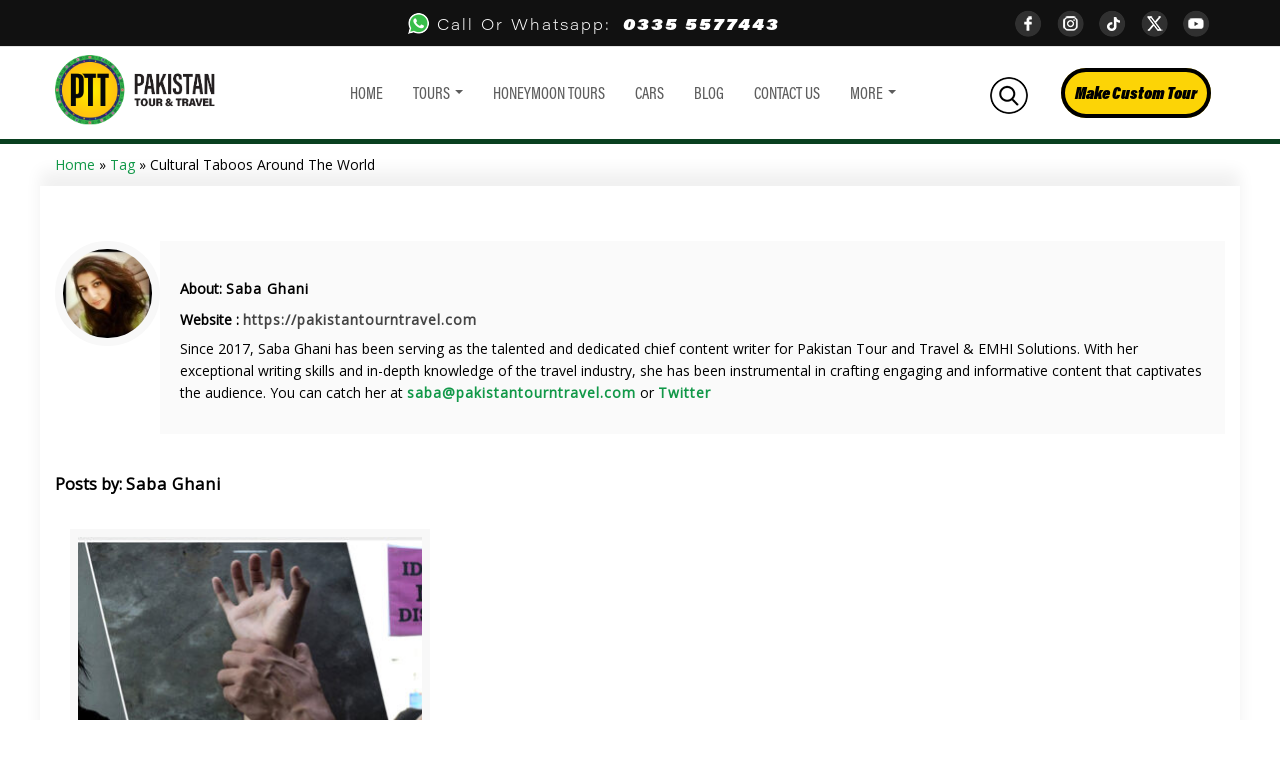

--- FILE ---
content_type: text/html; charset=UTF-8
request_url: https://pakistantourntravel.com/tag/cultural-taboos-around-the-world/
body_size: 26240
content:
<!DOCTYPE html>
<html class="no-js" lang="en-US" prefix="og: https://ogp.me/ns#" >
<head><meta charset="UTF-8" /><script>if(navigator.userAgent.match(/MSIE|Internet Explorer/i)||navigator.userAgent.match(/Trident\/7\..*?rv:11/i)){var href=document.location.href;if(!href.match(/[?&]nowprocket/)){if(href.indexOf("?")==-1){if(href.indexOf("#")==-1){document.location.href=href+"?nowprocket=1"}else{document.location.href=href.replace("#","?nowprocket=1#")}}else{if(href.indexOf("#")==-1){document.location.href=href+"&nowprocket=1"}else{document.location.href=href.replace("#","&nowprocket=1#")}}}}</script><script>class RocketLazyLoadScripts{constructor(){this.v="1.2.5.1",this.triggerEvents=["keydown","mousedown","mousemove","touchmove","touchstart","touchend","wheel"],this.userEventHandler=this._triggerListener.bind(this),this.touchStartHandler=this._onTouchStart.bind(this),this.touchMoveHandler=this._onTouchMove.bind(this),this.touchEndHandler=this._onTouchEnd.bind(this),this.clickHandler=this._onClick.bind(this),this.interceptedClicks=[],this.interceptedClickListeners=[],this._interceptClickListeners(this),window.addEventListener("pageshow",e=>{this.persisted=e.persisted,this.everythingLoaded&&this._triggerLastFunctions()}),document.addEventListener("DOMContentLoaded",()=>{this._preconnect3rdParties()}),this.delayedScripts={normal:[],async:[],defer:[]},this.trash=[],this.allJQueries=[]}_addUserInteractionListener(e){if(document.hidden){e._triggerListener();return}this.triggerEvents.forEach(t=>window.addEventListener(t,e.userEventHandler,{passive:!0})),window.addEventListener("touchstart",e.touchStartHandler,{passive:!0}),window.addEventListener("mousedown",e.touchStartHandler),document.addEventListener("visibilitychange",e.userEventHandler)}_removeUserInteractionListener(){this.triggerEvents.forEach(e=>window.removeEventListener(e,this.userEventHandler,{passive:!0})),document.removeEventListener("visibilitychange",this.userEventHandler)}_onTouchStart(e){"HTML"!==e.target.tagName&&(window.addEventListener("touchend",this.touchEndHandler),window.addEventListener("mouseup",this.touchEndHandler),window.addEventListener("touchmove",this.touchMoveHandler,{passive:!0}),window.addEventListener("mousemove",this.touchMoveHandler),e.target.addEventListener("click",this.clickHandler),this._disableOtherEventListeners(e.target,!0),this._renameDOMAttribute(e.target,"onclick","rocket-onclick"),this._pendingClickStarted())}_onTouchMove(e){window.removeEventListener("touchend",this.touchEndHandler),window.removeEventListener("mouseup",this.touchEndHandler),window.removeEventListener("touchmove",this.touchMoveHandler,{passive:!0}),window.removeEventListener("mousemove",this.touchMoveHandler),e.target.removeEventListener("click",this.clickHandler),this._disableOtherEventListeners(e.target,!1),this._renameDOMAttribute(e.target,"rocket-onclick","onclick"),this._pendingClickFinished()}_onTouchEnd(){window.removeEventListener("touchend",this.touchEndHandler),window.removeEventListener("mouseup",this.touchEndHandler),window.removeEventListener("touchmove",this.touchMoveHandler,{passive:!0}),window.removeEventListener("mousemove",this.touchMoveHandler)}_onClick(e){e.target.removeEventListener("click",this.clickHandler),this._disableOtherEventListeners(e.target,!1),this._renameDOMAttribute(e.target,"rocket-onclick","onclick"),this.interceptedClicks.push(e),e.preventDefault(),e.stopPropagation(),e.stopImmediatePropagation(),this._pendingClickFinished()}_replayClicks(){window.removeEventListener("touchstart",this.touchStartHandler,{passive:!0}),window.removeEventListener("mousedown",this.touchStartHandler),this.interceptedClicks.forEach(e=>{e.target.dispatchEvent(new MouseEvent("click",{view:e.view,bubbles:!0,cancelable:!0}))})}_interceptClickListeners(e){EventTarget.prototype.addEventListenerBase=EventTarget.prototype.addEventListener,EventTarget.prototype.addEventListener=function(t,i,r){"click"!==t||e.windowLoaded||i===e.clickHandler||e.interceptedClickListeners.push({target:this,func:i,options:r}),(this||window).addEventListenerBase(t,i,r)}}_disableOtherEventListeners(e,t){this.interceptedClickListeners.forEach(i=>{i.target===e&&(t?e.removeEventListener("click",i.func,i.options):e.addEventListener("click",i.func,i.options))}),e.parentNode!==document.documentElement&&this._disableOtherEventListeners(e.parentNode,t)}_waitForPendingClicks(){return new Promise(e=>{this._isClickPending?this._pendingClickFinished=e:e()})}_pendingClickStarted(){this._isClickPending=!0}_pendingClickFinished(){this._isClickPending=!1}_renameDOMAttribute(e,t,i){e.hasAttribute&&e.hasAttribute(t)&&(event.target.setAttribute(i,event.target.getAttribute(t)),event.target.removeAttribute(t))}_triggerListener(){this._removeUserInteractionListener(this),"loading"===document.readyState?document.addEventListener("DOMContentLoaded",this._loadEverythingNow.bind(this)):this._loadEverythingNow()}_preconnect3rdParties(){let e=[];document.querySelectorAll("script[type=rocketlazyloadscript][data-rocket-src]").forEach(t=>{let i=t.getAttribute("data-rocket-src");if(i&&0!==i.indexOf("data:")){0===i.indexOf("//")&&(i=location.protocol+i);try{let r=new URL(i).origin;r!==location.origin&&e.push({src:r,crossOrigin:t.crossOrigin||"module"===t.getAttribute("data-rocket-type")})}catch(n){}}}),e=[...new Map(e.map(e=>[JSON.stringify(e),e])).values()],this._batchInjectResourceHints(e,"preconnect")}async _loadEverythingNow(){this.lastBreath=Date.now(),this._delayEventListeners(this),this._delayJQueryReady(this),this._handleDocumentWrite(),this._registerAllDelayedScripts(),this._preloadAllScripts(),await this._loadScriptsFromList(this.delayedScripts.normal),await this._loadScriptsFromList(this.delayedScripts.defer),await this._loadScriptsFromList(this.delayedScripts.async);try{await this._triggerDOMContentLoaded(),await this._pendingWebpackRequests(this),await this._triggerWindowLoad()}catch(e){console.error(e)}window.dispatchEvent(new Event("rocket-allScriptsLoaded")),this.everythingLoaded=!0,this._waitForPendingClicks().then(()=>{this._replayClicks()}),this._emptyTrash()}_registerAllDelayedScripts(){document.querySelectorAll("script[type=rocketlazyloadscript]").forEach(e=>{e.hasAttribute("data-rocket-src")?e.hasAttribute("async")&&!1!==e.async?this.delayedScripts.async.push(e):e.hasAttribute("defer")&&!1!==e.defer||"module"===e.getAttribute("data-rocket-type")?this.delayedScripts.defer.push(e):this.delayedScripts.normal.push(e):this.delayedScripts.normal.push(e)})}async _transformScript(e){if(await this._littleBreath(),!0===e.noModule&&"noModule"in HTMLScriptElement.prototype){e.setAttribute("data-rocket-status","skipped");return}return new Promise(t=>{let i;function r(){(i||e).setAttribute("data-rocket-status","executed"),t()}try{if(navigator.userAgent.indexOf("Firefox/")>0||""===navigator.vendor)i=document.createElement("script"),[...e.attributes].forEach(e=>{let t=e.nodeName;"type"!==t&&("data-rocket-type"===t&&(t="type"),"data-rocket-src"===t&&(t="src"),i.setAttribute(t,e.nodeValue))}),e.text&&(i.text=e.text),i.hasAttribute("src")?(i.addEventListener("load",r),i.addEventListener("error",function(){i.setAttribute("data-rocket-status","failed"),t()}),setTimeout(()=>{i.isConnected||t()},1)):(i.text=e.text,r()),e.parentNode.replaceChild(i,e);else{let n=e.getAttribute("data-rocket-type"),s=e.getAttribute("data-rocket-src");n?(e.type=n,e.removeAttribute("data-rocket-type")):e.removeAttribute("type"),e.addEventListener("load",r),e.addEventListener("error",function(){e.setAttribute("data-rocket-status","failed"),t()}),s?(e.removeAttribute("data-rocket-src"),e.src=s):e.src="data:text/javascript;base64,"+window.btoa(unescape(encodeURIComponent(e.text)))}}catch(a){e.setAttribute("data-rocket-status","failed"),t()}})}async _loadScriptsFromList(e){let t=e.shift();return t&&t.isConnected?(await this._transformScript(t),this._loadScriptsFromList(e)):Promise.resolve()}_preloadAllScripts(){this._batchInjectResourceHints([...this.delayedScripts.normal,...this.delayedScripts.defer,...this.delayedScripts.async],"preload")}_batchInjectResourceHints(e,t){var i=document.createDocumentFragment();e.forEach(e=>{let r=e.getAttribute&&e.getAttribute("data-rocket-src")||e.src;if(r){let n=document.createElement("link");n.href=r,n.rel=t,"preconnect"!==t&&(n.as="script"),e.getAttribute&&"module"===e.getAttribute("data-rocket-type")&&(n.crossOrigin=!0),e.crossOrigin&&(n.crossOrigin=e.crossOrigin),e.integrity&&(n.integrity=e.integrity),i.appendChild(n),this.trash.push(n)}}),document.head.appendChild(i)}_delayEventListeners(e){let t={};function i(i,r){return t[r].eventsToRewrite.indexOf(i)>=0&&!e.everythingLoaded?"rocket-"+i:i}function r(e,r){var n;!t[n=e]&&(t[n]={originalFunctions:{add:n.addEventListener,remove:n.removeEventListener},eventsToRewrite:[]},n.addEventListener=function(){arguments[0]=i(arguments[0],n),t[n].originalFunctions.add.apply(n,arguments)},n.removeEventListener=function(){arguments[0]=i(arguments[0],n),t[n].originalFunctions.remove.apply(n,arguments)}),t[e].eventsToRewrite.push(r)}function n(t,i){let r=t[i];t[i]=null,Object.defineProperty(t,i,{get:()=>r||function(){},set(n){e.everythingLoaded?r=n:t["rocket"+i]=r=n}})}r(document,"DOMContentLoaded"),r(window,"DOMContentLoaded"),r(window,"load"),r(window,"pageshow"),r(document,"readystatechange"),n(document,"onreadystatechange"),n(window,"onload"),n(window,"onpageshow")}_delayJQueryReady(e){let t;function i(t){return e.everythingLoaded?t:t.split(" ").map(e=>"load"===e||0===e.indexOf("load.")?"rocket-jquery-load":e).join(" ")}function r(r){if(r&&r.fn&&!e.allJQueries.includes(r)){r.fn.ready=r.fn.init.prototype.ready=function(t){return e.domReadyFired?t.bind(document)(r):document.addEventListener("rocket-DOMContentLoaded",()=>t.bind(document)(r)),r([])};let n=r.fn.on;r.fn.on=r.fn.init.prototype.on=function(){return this[0]===window&&("string"==typeof arguments[0]||arguments[0]instanceof String?arguments[0]=i(arguments[0]):"object"==typeof arguments[0]&&Object.keys(arguments[0]).forEach(e=>{let t=arguments[0][e];delete arguments[0][e],arguments[0][i(e)]=t})),n.apply(this,arguments),this},e.allJQueries.push(r)}t=r}r(window.jQuery),Object.defineProperty(window,"jQuery",{get:()=>t,set(e){r(e)}})}async _pendingWebpackRequests(e){let t=document.querySelector("script[data-webpack]");async function i(){return new Promise(e=>{t.addEventListener("load",e),t.addEventListener("error",e)})}t&&(await i(),await e._requestAnimFrame(),await e._pendingWebpackRequests(e))}async _triggerDOMContentLoaded(){this.domReadyFired=!0,await this._littleBreath(),document.dispatchEvent(new Event("rocket-readystatechange")),await this._littleBreath(),document.rocketonreadystatechange&&document.rocketonreadystatechange(),await this._littleBreath(),document.dispatchEvent(new Event("rocket-DOMContentLoaded")),await this._littleBreath(),window.dispatchEvent(new Event("rocket-DOMContentLoaded"))}async _triggerWindowLoad(){await this._littleBreath(),document.dispatchEvent(new Event("rocket-readystatechange")),await this._littleBreath(),document.rocketonreadystatechange&&document.rocketonreadystatechange(),await this._littleBreath(),window.dispatchEvent(new Event("rocket-load")),await this._littleBreath(),window.rocketonload&&window.rocketonload(),await this._littleBreath(),this.allJQueries.forEach(e=>e(window).trigger("rocket-jquery-load")),await this._littleBreath();let e=new Event("rocket-pageshow");e.persisted=this.persisted,window.dispatchEvent(e),await this._littleBreath(),window.rocketonpageshow&&window.rocketonpageshow({persisted:this.persisted}),this.windowLoaded=!0}_triggerLastFunctions(){document.onreadystatechange&&document.onreadystatechange(),window.onload&&window.onload(),window.onpageshow&&window.onpageshow({persisted:this.persisted})}_handleDocumentWrite(){let e=new Map;document.write=document.writeln=function(t){let i=document.currentScript;i||console.error("WPRocket unable to document.write this: "+t);let r=document.createRange(),n=i.parentElement,s=e.get(i);void 0===s&&(s=i.nextSibling,e.set(i,s));let a=document.createDocumentFragment();r.setStart(a,0),a.appendChild(r.createContextualFragment(t)),n.insertBefore(a,s)}}async _littleBreath(){Date.now()-this.lastBreath>45&&(await this._requestAnimFrame(),this.lastBreath=Date.now())}async _requestAnimFrame(){return document.hidden?new Promise(e=>setTimeout(e)):new Promise(e=>requestAnimationFrame(e))}_emptyTrash(){this.trash.forEach(e=>e.remove())}static run(){let e=new RocketLazyLoadScripts;e._addUserInteractionListener(e)}}RocketLazyLoadScripts.run();</script>
    
    
    <meta name="viewport" content="width=device-width, initial-scale=1">
    	<style>img:is([sizes="auto" i], [sizes^="auto," i]) { contain-intrinsic-size: 3000px 1500px }</style>
	
<!-- Search Engine Optimization by Rank Math PRO - https://rankmath.com/ -->
<title>cultural taboos around the world &#8211; Pakistan Tour And Travel</title><link rel="preload" as="style" href="https://fonts.googleapis.com/css?family=Open%20Sans%3A300%2C400&#038;display=swap" /><link rel="stylesheet" href="https://fonts.googleapis.com/css?family=Open%20Sans%3A300%2C400&#038;display=swap" media="print" onload="this.media='all'" /><noscript><link rel="stylesheet" href="https://fonts.googleapis.com/css?family=Open%20Sans%3A300%2C400&#038;display=swap" /></noscript>
<meta name="robots" content="follow, index, max-snippet:-1, max-video-preview:-1, max-image-preview:large"/>
<link rel="canonical" href="https://pakistantourntravel.com/tag/cultural-taboos-around-the-world/" />
<meta property="og:locale" content="en_US" />
<meta property="og:type" content="article" />
<meta property="og:url" content="https://pakistantourntravel.com/tag/cultural-taboos-around-the-world/" />
<meta property="og:site_name" content="Pakistan Tour And Travel" />
<meta property="article:publisher" content="https://www.facebook.com/pakistantourandtravel" />
<meta name="twitter:card" content="summary" />
<meta name="twitter:label1" content="Posts" />
<meta name="twitter:data1" content="1" />
<!-- /Rank Math WordPress SEO plugin -->

<link rel='dns-prefetch' href='//fonts.googleapis.com' />
<link rel='dns-prefetch' href='//secureservercdn.net' />
<link rel='dns-prefetch' href='//partner.shareaholic.com' />
<link rel='dns-prefetch' href='//recs.shareaholic.com' />
<link rel='dns-prefetch' href='//analytics.shareaholic.com' />
<link rel='dns-prefetch' href='//www.shareaholic.net' />
<link rel='dns-prefetch' href='//cdn.shareaholic.net' />
<link rel='dns-prefetch' href='//m9m6e2w5.stackpathcdn.com' />
<link rel='dns-prefetch' href='//fonts.gstatic.com' />
<link rel='dns-prefetch' href='//de.tynt.com' />
<link rel='dns-prefetch' href='//i.ytimg.com' />
<link rel='dns-prefetch' href='//image-tc.galaxy.tf' />
<link rel='dns-prefetch' href='//www.tripadvisor.com' />
<link rel='dns-prefetch' href='//static.tacdn.com' />
<link href='https://fonts.gstatic.com' crossorigin rel='preconnect' />
<link rel="alternate" type="application/rss+xml" title="Pakistan Tour And Travel &raquo; Feed" href="https://pakistantourntravel.com/feed/" />
<link rel="alternate" type="application/rss+xml" title="Pakistan Tour And Travel &raquo; Comments Feed" href="https://pakistantourntravel.com/comments/feed/" />
<link rel="alternate" type="application/rss+xml" title="Pakistan Tour And Travel &raquo; cultural taboos around the world Tag Feed" href="https://pakistantourntravel.com/tag/cultural-taboos-around-the-world/feed/" />
<script type="rocketlazyloadscript" data-rocket-type="text/javascript">var $TS_VCSC_CurrentPluginRelease = "5.6.0";var $TS_VCSC_CurrentComposerRelease = "8.7.2";var $TS_VCSC_Lightbox_Activated = true;var $TS_VCSC_Lightbox_Thumbs = "bottom";var $TS_VCSC_Lightbox_Thumbsize = 50;var $TS_VCSC_Lightbox_Animation = "random";var $TS_VCSC_Lightbox_Captions = "data-title";var $TS_VCSC_Lightbox_Closer = true;var $TS_VCSC_Lightbox_Durations = 5000;var $TS_VCSC_Lightbox_Share = false;var $TS_VCSC_Lightbox_Save = false;var $TS_VCSC_Lightbox_LoadAPIs = true;var $TS_VCSC_Lightbox_Social = "fb,tw,gp,pin";var $TS_VCSC_Lightbox_NoTouch = false;var $TS_VCSC_Lightbox_BGClose = true;var $TS_VCSC_Lightbox_NoHashes = true;var $TS_VCSC_Lightbox_Keyboard = true;var $TS_VCSC_Lightbox_FullScreen = true;var $TS_VCSC_Lightbox_Zoom = true;var $TS_VCSC_Lightbox_FXSpeed = 300;var $TS_VCSC_Lightbox_Scheme = "dark";var $TS_VCSC_Lightbox_Controls = "circle";var $TS_VCSC_Lightbox_URLColor = false;var $TS_VCSC_Lightbox_Backlight = "#ffffff";var $TS_VCSC_Lightbox_UseColor = false;var $TS_VCSC_Lightbox_Overlay = "#000000";var $TS_VCSC_Lightbox_Background = "";var $TS_VCSC_Lightbox_Repeat = "no-repeat";var $TS_VCSC_Lightbox_Noise = "";var $TS_VCSC_Lightbox_CORS = false;var $TS_VCSC_Lightbox_Tapping = true;var $TS_VCSC_Lightbox_ScrollBlock = "css";var $TS_VCSC_Lightbox_Protection = "none";var $TS_VCSC_Lightbox_HistoryClose = false;var $TS_VCSC_Lightbox_CustomScroll = true;var $TS_VCSC_Lightbox_HomeURL = "https://pakistantourntravel.com";var $TS_VCSC_Lightbox_LastScroll = 0;var $TS_VCSC_Lightbox_Showing = false;var $TS_VCSC_Lightbox_PrettyPhoto = false;var $TS_VCSC_Lightbox_AttachAllOther = false;var $TS_VCSC_Hammer_ReleaseNew = true;</script><link data-minify="1" rel='stylesheet' id='embed-pdf-viewer-css' href='https://pakistantourntravel.com/wp-content/cache/min/1/wp-content/plugins/embed-pdf-viewer/css/embed-pdf-viewer.css?ver=1765387563' type='text/css' media='screen' />
<style id='classic-theme-styles-inline-css' type='text/css'>
/*! This file is auto-generated */
.wp-block-button__link{color:#fff;background-color:#32373c;border-radius:9999px;box-shadow:none;text-decoration:none;padding:calc(.667em + 2px) calc(1.333em + 2px);font-size:1.125em}.wp-block-file__button{background:#32373c;color:#fff;text-decoration:none}
</style>
<style id='joinchat-button-style-inline-css' type='text/css'>
.wp-block-joinchat-button{border:none!important;text-align:center}.wp-block-joinchat-button figure{display:table;margin:0 auto;padding:0}.wp-block-joinchat-button figcaption{font:normal normal 400 .6em/2em var(--wp--preset--font-family--system-font,sans-serif);margin:0;padding:0}.wp-block-joinchat-button .joinchat-button__qr{background-color:#fff;border:6px solid #25d366;border-radius:30px;box-sizing:content-box;display:block;height:200px;margin:auto;overflow:hidden;padding:10px;width:200px}.wp-block-joinchat-button .joinchat-button__qr canvas,.wp-block-joinchat-button .joinchat-button__qr img{display:block;margin:auto}.wp-block-joinchat-button .joinchat-button__link{align-items:center;background-color:#25d366;border:6px solid #25d366;border-radius:30px;display:inline-flex;flex-flow:row nowrap;justify-content:center;line-height:1.25em;margin:0 auto;text-decoration:none}.wp-block-joinchat-button .joinchat-button__link:before{background:transparent var(--joinchat-ico) no-repeat center;background-size:100%;content:"";display:block;height:1.5em;margin:-.75em .75em -.75em 0;width:1.5em}.wp-block-joinchat-button figure+.joinchat-button__link{margin-top:10px}@media (orientation:landscape)and (min-height:481px),(orientation:portrait)and (min-width:481px){.wp-block-joinchat-button.joinchat-button--qr-only figure+.joinchat-button__link{display:none}}@media (max-width:480px),(orientation:landscape)and (max-height:480px){.wp-block-joinchat-button figure{display:none}}

</style>
<style id='global-styles-inline-css' type='text/css'>
:root{--wp--preset--aspect-ratio--square: 1;--wp--preset--aspect-ratio--4-3: 4/3;--wp--preset--aspect-ratio--3-4: 3/4;--wp--preset--aspect-ratio--3-2: 3/2;--wp--preset--aspect-ratio--2-3: 2/3;--wp--preset--aspect-ratio--16-9: 16/9;--wp--preset--aspect-ratio--9-16: 9/16;--wp--preset--color--black: #000000;--wp--preset--color--cyan-bluish-gray: #abb8c3;--wp--preset--color--white: #ffffff;--wp--preset--color--pale-pink: #f78da7;--wp--preset--color--vivid-red: #cf2e2e;--wp--preset--color--luminous-vivid-orange: #ff6900;--wp--preset--color--luminous-vivid-amber: #fcb900;--wp--preset--color--light-green-cyan: #7bdcb5;--wp--preset--color--vivid-green-cyan: #00d084;--wp--preset--color--pale-cyan-blue: #8ed1fc;--wp--preset--color--vivid-cyan-blue: #0693e3;--wp--preset--color--vivid-purple: #9b51e0;--wp--preset--gradient--vivid-cyan-blue-to-vivid-purple: linear-gradient(135deg,rgba(6,147,227,1) 0%,rgb(155,81,224) 100%);--wp--preset--gradient--light-green-cyan-to-vivid-green-cyan: linear-gradient(135deg,rgb(122,220,180) 0%,rgb(0,208,130) 100%);--wp--preset--gradient--luminous-vivid-amber-to-luminous-vivid-orange: linear-gradient(135deg,rgba(252,185,0,1) 0%,rgba(255,105,0,1) 100%);--wp--preset--gradient--luminous-vivid-orange-to-vivid-red: linear-gradient(135deg,rgba(255,105,0,1) 0%,rgb(207,46,46) 100%);--wp--preset--gradient--very-light-gray-to-cyan-bluish-gray: linear-gradient(135deg,rgb(238,238,238) 0%,rgb(169,184,195) 100%);--wp--preset--gradient--cool-to-warm-spectrum: linear-gradient(135deg,rgb(74,234,220) 0%,rgb(151,120,209) 20%,rgb(207,42,186) 40%,rgb(238,44,130) 60%,rgb(251,105,98) 80%,rgb(254,248,76) 100%);--wp--preset--gradient--blush-light-purple: linear-gradient(135deg,rgb(255,206,236) 0%,rgb(152,150,240) 100%);--wp--preset--gradient--blush-bordeaux: linear-gradient(135deg,rgb(254,205,165) 0%,rgb(254,45,45) 50%,rgb(107,0,62) 100%);--wp--preset--gradient--luminous-dusk: linear-gradient(135deg,rgb(255,203,112) 0%,rgb(199,81,192) 50%,rgb(65,88,208) 100%);--wp--preset--gradient--pale-ocean: linear-gradient(135deg,rgb(255,245,203) 0%,rgb(182,227,212) 50%,rgb(51,167,181) 100%);--wp--preset--gradient--electric-grass: linear-gradient(135deg,rgb(202,248,128) 0%,rgb(113,206,126) 100%);--wp--preset--gradient--midnight: linear-gradient(135deg,rgb(2,3,129) 0%,rgb(40,116,252) 100%);--wp--preset--font-size--small: 13px;--wp--preset--font-size--medium: 20px;--wp--preset--font-size--large: 36px;--wp--preset--font-size--x-large: 42px;--wp--preset--spacing--20: 0.44rem;--wp--preset--spacing--30: 0.67rem;--wp--preset--spacing--40: 1rem;--wp--preset--spacing--50: 1.5rem;--wp--preset--spacing--60: 2.25rem;--wp--preset--spacing--70: 3.38rem;--wp--preset--spacing--80: 5.06rem;--wp--preset--shadow--natural: 6px 6px 9px rgba(0, 0, 0, 0.2);--wp--preset--shadow--deep: 12px 12px 50px rgba(0, 0, 0, 0.4);--wp--preset--shadow--sharp: 6px 6px 0px rgba(0, 0, 0, 0.2);--wp--preset--shadow--outlined: 6px 6px 0px -3px rgba(255, 255, 255, 1), 6px 6px rgba(0, 0, 0, 1);--wp--preset--shadow--crisp: 6px 6px 0px rgba(0, 0, 0, 1);}:where(.is-layout-flex){gap: 0.5em;}:where(.is-layout-grid){gap: 0.5em;}body .is-layout-flex{display: flex;}.is-layout-flex{flex-wrap: wrap;align-items: center;}.is-layout-flex > :is(*, div){margin: 0;}body .is-layout-grid{display: grid;}.is-layout-grid > :is(*, div){margin: 0;}:where(.wp-block-columns.is-layout-flex){gap: 2em;}:where(.wp-block-columns.is-layout-grid){gap: 2em;}:where(.wp-block-post-template.is-layout-flex){gap: 1.25em;}:where(.wp-block-post-template.is-layout-grid){gap: 1.25em;}.has-black-color{color: var(--wp--preset--color--black) !important;}.has-cyan-bluish-gray-color{color: var(--wp--preset--color--cyan-bluish-gray) !important;}.has-white-color{color: var(--wp--preset--color--white) !important;}.has-pale-pink-color{color: var(--wp--preset--color--pale-pink) !important;}.has-vivid-red-color{color: var(--wp--preset--color--vivid-red) !important;}.has-luminous-vivid-orange-color{color: var(--wp--preset--color--luminous-vivid-orange) !important;}.has-luminous-vivid-amber-color{color: var(--wp--preset--color--luminous-vivid-amber) !important;}.has-light-green-cyan-color{color: var(--wp--preset--color--light-green-cyan) !important;}.has-vivid-green-cyan-color{color: var(--wp--preset--color--vivid-green-cyan) !important;}.has-pale-cyan-blue-color{color: var(--wp--preset--color--pale-cyan-blue) !important;}.has-vivid-cyan-blue-color{color: var(--wp--preset--color--vivid-cyan-blue) !important;}.has-vivid-purple-color{color: var(--wp--preset--color--vivid-purple) !important;}.has-black-background-color{background-color: var(--wp--preset--color--black) !important;}.has-cyan-bluish-gray-background-color{background-color: var(--wp--preset--color--cyan-bluish-gray) !important;}.has-white-background-color{background-color: var(--wp--preset--color--white) !important;}.has-pale-pink-background-color{background-color: var(--wp--preset--color--pale-pink) !important;}.has-vivid-red-background-color{background-color: var(--wp--preset--color--vivid-red) !important;}.has-luminous-vivid-orange-background-color{background-color: var(--wp--preset--color--luminous-vivid-orange) !important;}.has-luminous-vivid-amber-background-color{background-color: var(--wp--preset--color--luminous-vivid-amber) !important;}.has-light-green-cyan-background-color{background-color: var(--wp--preset--color--light-green-cyan) !important;}.has-vivid-green-cyan-background-color{background-color: var(--wp--preset--color--vivid-green-cyan) !important;}.has-pale-cyan-blue-background-color{background-color: var(--wp--preset--color--pale-cyan-blue) !important;}.has-vivid-cyan-blue-background-color{background-color: var(--wp--preset--color--vivid-cyan-blue) !important;}.has-vivid-purple-background-color{background-color: var(--wp--preset--color--vivid-purple) !important;}.has-black-border-color{border-color: var(--wp--preset--color--black) !important;}.has-cyan-bluish-gray-border-color{border-color: var(--wp--preset--color--cyan-bluish-gray) !important;}.has-white-border-color{border-color: var(--wp--preset--color--white) !important;}.has-pale-pink-border-color{border-color: var(--wp--preset--color--pale-pink) !important;}.has-vivid-red-border-color{border-color: var(--wp--preset--color--vivid-red) !important;}.has-luminous-vivid-orange-border-color{border-color: var(--wp--preset--color--luminous-vivid-orange) !important;}.has-luminous-vivid-amber-border-color{border-color: var(--wp--preset--color--luminous-vivid-amber) !important;}.has-light-green-cyan-border-color{border-color: var(--wp--preset--color--light-green-cyan) !important;}.has-vivid-green-cyan-border-color{border-color: var(--wp--preset--color--vivid-green-cyan) !important;}.has-pale-cyan-blue-border-color{border-color: var(--wp--preset--color--pale-cyan-blue) !important;}.has-vivid-cyan-blue-border-color{border-color: var(--wp--preset--color--vivid-cyan-blue) !important;}.has-vivid-purple-border-color{border-color: var(--wp--preset--color--vivid-purple) !important;}.has-vivid-cyan-blue-to-vivid-purple-gradient-background{background: var(--wp--preset--gradient--vivid-cyan-blue-to-vivid-purple) !important;}.has-light-green-cyan-to-vivid-green-cyan-gradient-background{background: var(--wp--preset--gradient--light-green-cyan-to-vivid-green-cyan) !important;}.has-luminous-vivid-amber-to-luminous-vivid-orange-gradient-background{background: var(--wp--preset--gradient--luminous-vivid-amber-to-luminous-vivid-orange) !important;}.has-luminous-vivid-orange-to-vivid-red-gradient-background{background: var(--wp--preset--gradient--luminous-vivid-orange-to-vivid-red) !important;}.has-very-light-gray-to-cyan-bluish-gray-gradient-background{background: var(--wp--preset--gradient--very-light-gray-to-cyan-bluish-gray) !important;}.has-cool-to-warm-spectrum-gradient-background{background: var(--wp--preset--gradient--cool-to-warm-spectrum) !important;}.has-blush-light-purple-gradient-background{background: var(--wp--preset--gradient--blush-light-purple) !important;}.has-blush-bordeaux-gradient-background{background: var(--wp--preset--gradient--blush-bordeaux) !important;}.has-luminous-dusk-gradient-background{background: var(--wp--preset--gradient--luminous-dusk) !important;}.has-pale-ocean-gradient-background{background: var(--wp--preset--gradient--pale-ocean) !important;}.has-electric-grass-gradient-background{background: var(--wp--preset--gradient--electric-grass) !important;}.has-midnight-gradient-background{background: var(--wp--preset--gradient--midnight) !important;}.has-small-font-size{font-size: var(--wp--preset--font-size--small) !important;}.has-medium-font-size{font-size: var(--wp--preset--font-size--medium) !important;}.has-large-font-size{font-size: var(--wp--preset--font-size--large) !important;}.has-x-large-font-size{font-size: var(--wp--preset--font-size--x-large) !important;}
:where(.wp-block-post-template.is-layout-flex){gap: 1.25em;}:where(.wp-block-post-template.is-layout-grid){gap: 1.25em;}
:where(.wp-block-columns.is-layout-flex){gap: 2em;}:where(.wp-block-columns.is-layout-grid){gap: 2em;}
:root :where(.wp-block-pullquote){font-size: 1.5em;line-height: 1.6;}
</style>
<link rel='stylesheet' id='wp-components-css' href='https://pakistantourntravel.com/wp-includes/css/dist/components/style.min.css?ver=0d19558ac805bbeb88210bfea3ba8504' type='text/css' media='all' />
<link data-minify="1" rel='stylesheet' id='godaddy-styles-css' href='https://pakistantourntravel.com/wp-content/cache/min/1/wp-content/mu-plugins/vendor/wpex/godaddy-launch/includes/Dependencies/GoDaddy/Styles/build/latest.css?ver=1765387563' type='text/css' media='all' />
<link rel='stylesheet' id='ez-toc-css' href='https://pakistantourntravel.com/wp-content/plugins/easy-table-of-contents/assets/css/screen.min.css?ver=2.0.80' type='text/css' media='all' />
<style id='ez-toc-inline-css' type='text/css'>
div#ez-toc-container .ez-toc-title {font-size: 120%;}div#ez-toc-container .ez-toc-title {font-weight: 500;}div#ez-toc-container ul li , div#ez-toc-container ul li a {font-size: 95%;}div#ez-toc-container ul li , div#ez-toc-container ul li a {font-weight: 500;}div#ez-toc-container nav ul ul li {font-size: 90%;}.ez-toc-box-title {font-weight: bold; margin-bottom: 10px; text-align: center; text-transform: uppercase; letter-spacing: 1px; color: #666; padding-bottom: 5px;position:absolute;top:-4%;left:5%;background-color: inherit;transition: top 0.3s ease;}.ez-toc-box-title.toc-closed {top:-25%;}
.ez-toc-container-direction {direction: ltr;}.ez-toc-counter ul{counter-reset: item ;}.ez-toc-counter nav ul li a::before {content: counters(item, '.', decimal) '. ';display: inline-block;counter-increment: item;flex-grow: 0;flex-shrink: 0;margin-right: .2em; float: left; }.ez-toc-widget-direction {direction: ltr;}.ez-toc-widget-container ul{counter-reset: item ;}.ez-toc-widget-container nav ul li a::before {content: counters(item, '.', decimal) '. ';display: inline-block;counter-increment: item;flex-grow: 0;flex-shrink: 0;margin-right: .2em; float: left; }
</style>

<link data-minify="1" rel='stylesheet' id='bootstrap-min-css' href='https://pakistantourntravel.com/wp-content/cache/min/1/wp-content/themes/paktourtravel/bootstrep/css/bootstrap.min.css?ver=1765387563' type='text/css' media='all' />
<link data-minify="1" rel='stylesheet' id='style-min-css' href='https://pakistantourntravel.com/wp-content/cache/background-css/pakistantourntravel.com/wp-content/cache/min/1/wp-content/themes/paktourtravel/style.css?ver=1765387563&wpr_t=1768520649' type='text/css' media='all' />
<link data-minify="1" rel='stylesheet' id='style-main-css' href='https://pakistantourntravel.com/wp-content/cache/background-css/pakistantourntravel.com/wp-content/cache/min/1/wp-content/themes/paktourtravel/main.css?ver=1765387563&wpr_t=1768520649' type='text/css' media='all' />
<link data-minify="1" rel='stylesheet' id='style-responsive-css' href='https://pakistantourntravel.com/wp-content/cache/min/1/wp-content/themes/paktourtravel/responsive.css?ver=1765387563' type='text/css' media='all' />
<link data-minify="1" rel='stylesheet' id='style-headerv1-css' href='https://pakistantourntravel.com/wp-content/cache/background-css/pakistantourntravel.com/wp-content/cache/min/1/wp-content/themes/paktourtravel/header-vo.css?ver=1765387563&wpr_t=1768520649' type='text/css' media='all' />
<link data-minify="1" rel='stylesheet' id='wp-pagenavi-css' href='https://pakistantourntravel.com/wp-content/cache/min/1/wp-content/plugins/wp-pagenavi/pagenavi-css.css?ver=1765387563' type='text/css' media='all' />
<link data-minify="1" rel='stylesheet' id='bsf-Defaults-css' href='https://pakistantourntravel.com/wp-content/cache/min/1/wp-content/uploads/smile_fonts/Defaults/Defaults.css?ver=1765387563' type='text/css' media='all' />
<style id='rocket-lazyload-inline-css' type='text/css'>
.rll-youtube-player{position:relative;padding-bottom:56.23%;height:0;overflow:hidden;max-width:100%;}.rll-youtube-player:focus-within{outline: 2px solid currentColor;outline-offset: 5px;}.rll-youtube-player iframe{position:absolute;top:0;left:0;width:100%;height:100%;z-index:100;background:0 0}.rll-youtube-player img{bottom:0;display:block;left:0;margin:auto;max-width:100%;width:100%;position:absolute;right:0;top:0;border:none;height:auto;-webkit-transition:.4s all;-moz-transition:.4s all;transition:.4s all}.rll-youtube-player img:hover{-webkit-filter:brightness(75%)}.rll-youtube-player .play{height:100%;width:100%;left:0;top:0;position:absolute;background:var(--wpr-bg-131e880d-a81b-4eae-8b35-d04ac2d8c8fa) no-repeat center;background-color: transparent !important;cursor:pointer;border:none;}
</style>
<script type="text/javascript" id="jquery-core-js-extra">
/* <![CDATA[ */
var SDT_DATA = {"ajaxurl":"https:\/\/pakistantourntravel.com\/wp-admin\/admin-ajax.php","siteUrl":"https:\/\/pakistantourntravel.com\/","pluginsUrl":"https:\/\/pakistantourntravel.com\/wp-content\/plugins","isAdmin":""};
/* ]]> */
</script>
<script type="text/javascript" src="https://pakistantourntravel.com/wp-includes/js/jquery/jquery.min.js?ver=3.7.1" id="jquery-core-js"></script>
<script type="text/javascript" src="https://pakistantourntravel.com/wp-includes/js/jquery/jquery-migrate.min.js?ver=3.4.1" id="jquery-migrate-js"></script>
<script type="text/javascript" id="wpm-6310-ajax-script-js-extra">
/* <![CDATA[ */
var my_ajax_object = {"ajax_url":"https:\/\/pakistantourntravel.com\/wp-admin\/admin-ajax.php"};
/* ]]> */
</script>
<script data-minify="1" type="text/javascript" src="https://pakistantourntravel.com/wp-content/cache/min/1/wp-content/plugins/team-showcase-supreme/assets/js/ajaxdata.js?ver=1765387564" id="wpm-6310-ajax-script-js" defer></script>
<script type="text/javascript" src="https://pakistantourntravel.com/wp-content/themes/paktourtravel/bootstrep/js/bootstrap.min.js?ver=3.3.7#asyncload" id="bootstrap-min-js" defer></script>
<script type="rocketlazyloadscript"></script><link rel="https://api.w.org/" href="https://pakistantourntravel.com/wp-json/" /><link rel="alternate" title="JSON" type="application/json" href="https://pakistantourntravel.com/wp-json/wp/v2/tags/3945" /><link rel="EditURI" type="application/rsd+xml" title="RSD" href="https://pakistantourntravel.com/xmlrpc.php?rsd" />



<script type="application/ld+json" class="saswp-schema-markup-output">
[{"@context":"https:\/\/schema.org\/","@type":"CollectionPage","@id":"https:\/\/pakistantourntravel.com\/tag\/cultural-taboos-around-the-world\/#CollectionPage","headline":"cultural taboos around the world","description":"","url":"https:\/\/pakistantourntravel.com\/tag\/cultural-taboos-around-the-world\/","hasPart":[{"@type":"Article","headline":"10 Common Taboos of Pakistani Society | Harsh Realities","url":"https:\/\/pakistantourntravel.com\/2020\/10\/25\/most-common-taboos-of-pakistani-society\/","datePublished":"2020-10-25T19:35:14+05:00","dateModified":"2024-04-01T09:09:03+05:00","mainEntityOfPage":"https:\/\/pakistantourntravel.com\/2020\/10\/25\/most-common-taboos-of-pakistani-society\/","author":{"@type":"Person","name":"Saba Ghani","description":"Since 2017, Saba Ghani has been serving as the talented and dedicated chief content writer for Pakistan Tour and Travel &amp; EMHI Solutions. With her exceptional writing skills and in-depth knowledge of the travel industry, she has been instrumental in crafting engaging and informative content that captivates the audience. You can catch her at  saba@pakistantourntravel.com or \r\nTwitter","url":"https:\/\/pakistantourntravel.com\/author\/saba\/","sameAs":["https:\/\/pakistantourntravel.com\/about-us\/","https:\/\/www.facebook.com\/Ghaniiiiii.G","s_rajpot"],"image":{"@type":"ImageObject","url":"https:\/\/secure.gravatar.com\/avatar\/c6ed4606a4a251632d7d538209a73ad4a3edefd14a3943bab94414a113a17980?s=96&d=mm&r=g","height":96,"width":96}},"publisher":{"@type":"Organization","name":"Pakistan Tour and Travel","url":"https:\/\/pakistantourntravel.com","logo":{"@type":"ImageObject","url":"https:\/\/pakistantourntravel.com\/wp-content\/uploads\/2022\/02\/pakistan-tt.png","width":190,"height":70}},"image":[{"@type":"ImageObject","@id":"https:\/\/pakistantourntravel.com\/2020\/10\/25\/most-common-taboos-of-pakistani-society\/#primaryimage","url":"https:\/\/pakistantourntravel.com\/wp-content\/uploads\/2020\/10\/Most-Common-Taboos-of-Pakistani-Society-1200x900.jpg","width":"1200","height":"900","caption":"Most Common Taboos of Pakistani Society"},{"@type":"ImageObject","url":"https:\/\/pakistantourntravel.com\/wp-content\/uploads\/2020\/10\/Most-Common-Taboos-of-Pakistani-Society-1200x720.jpg","width":"1200","height":"720","caption":"Most Common Taboos of Pakistani Society"},{"@type":"ImageObject","url":"https:\/\/pakistantourntravel.com\/wp-content\/uploads\/2020\/10\/Most-Common-Taboos-of-Pakistani-Society-1200x675.jpg","width":"1200","height":"675","caption":"Most Common Taboos of Pakistani Society"},{"@type":"ImageObject","url":"https:\/\/pakistantourntravel.com\/wp-content\/uploads\/2020\/10\/Most-Common-Taboos-of-Pakistani-Society-407x407.jpg","width":"407","height":"407","caption":"Most Common Taboos of Pakistani Society"},{"@type":"ImageObject","url":"https:\/\/pakistantourntravel.com\/wp-content\/uploads\/2020\/10\/Dealing-with-Mental-Health.jpg","width":550,"height":350,"caption":"Dealing-with-Mental-Health"},{"@type":"ImageObject","url":"https:\/\/pakistantourntravel.com\/wp-content\/uploads\/2020\/10\/DivorceFinancialInequality-Thumbnail.png","width":582,"height":582,"caption":"Divorce"},{"@type":"ImageObject","url":"https:\/\/pakistantourntravel.com\/wp-content\/uploads\/2020\/10\/Talking-about-Sexual-Voilence.jpg","width":550,"height":350,"caption":"Talking-about-Sexual-Voilence"},{"@type":"ImageObject","url":"https:\/\/pakistantourntravel.com\/wp-content\/uploads\/2020\/10\/Transgender-community.jpg","width":550,"height":350,"caption":"Transgender-community"},{"@type":"ImageObject","url":"https:\/\/pakistantourntravel.com\/wp-content\/uploads\/2020\/10\/Failure.jpg","width":550,"height":350,"caption":"Loser in Life"},{"@type":"ImageObject","url":"https:\/\/pakistantourntravel.com\/wp-content\/uploads\/2020\/10\/Doing-Field-Work.jpg","width":550,"height":350,"caption":"Women doing feildwork"},{"@type":"ImageObject","url":"https:\/\/pakistantourntravel.com\/wp-content\/uploads\/2020\/10\/Female-Silence-on-Male-issues.jpg","width":550,"height":350,"caption":"Female Silence on Male Issues"},{"@type":"ImageObject","url":"https:\/\/pakistantourntravel.com\/wp-content\/uploads\/2020\/10\/Relationship-Between-Father-Son.jpg","width":550,"height":350,"caption":"Relationship-Between-Father-Son"},{"@type":"ImageObject","url":"https:\/\/pakistantourntravel.com\/wp-content\/uploads\/2020\/10\/Being-Fashionable.jpg","width":550,"height":350,"caption":"Gentle and being Fashionable"}]}]},

{"@context":"https:\/\/schema.org\/","@graph":[{"@context":"https:\/\/schema.org\/","@type":"SiteNavigationElement","@id":"https:\/\/pakistantourntravel.com\/#home","name":"HOME","url":"https:\/\/pakistantourntravel.com\/"},{"@context":"https:\/\/schema.org\/","@type":"SiteNavigationElement","@id":"https:\/\/pakistantourntravel.com\/#tours","name":"Tours","url":"https:\/\/pakistantourntravel.com\/tours\/"},{"@context":"https:\/\/schema.org\/","@type":"SiteNavigationElement","@id":"https:\/\/pakistantourntravel.com\/#hunza-tour-packages","name":"Hunza Tour Packages","url":"https:\/\/pakistantourntravel.com\/tours\/hunza-valley-tour-packages\/"},{"@context":"https:\/\/schema.org\/","@type":"SiteNavigationElement","@id":"https:\/\/pakistantourntravel.com\/#murree-tour-packages","name":"Murree Tour Packages","url":"https:\/\/pakistantourntravel.com\/murree-tour-packages\/"},{"@context":"https:\/\/schema.org\/","@type":"SiteNavigationElement","@id":"https:\/\/pakistantourntravel.com\/#azad-kashmir-tours","name":"Azad kashmir Tours","url":"https:\/\/pakistantourntravel.com\/tours\/azad-kashmir-tour\/"},{"@context":"https:\/\/schema.org\/","@type":"SiteNavigationElement","@id":"https:\/\/pakistantourntravel.com\/#naran-kaghan-tours","name":"Naran Kaghan Tours","url":"https:\/\/pakistantourntravel.com\/tours\/naran-kaghan-tours\/"},{"@context":"https:\/\/schema.org\/","@type":"SiteNavigationElement","@id":"https:\/\/pakistantourntravel.com\/#skardu-tour-packages","name":"Skardu Tour Packages","url":"https:\/\/pakistantourntravel.com\/tours\/skardu-tour-packages\/"},{"@context":"https:\/\/schema.org\/","@type":"SiteNavigationElement","@id":"https:\/\/pakistantourntravel.com\/#swat-tour-packages","name":"Swat Tour Packages","url":"https:\/\/pakistantourntravel.com\/tours\/swat-tour-packages\/"},{"@context":"https:\/\/schema.org\/","@type":"SiteNavigationElement","@id":"https:\/\/pakistantourntravel.com\/#chitral-tour-packages","name":"Chitral Tour Packages","url":"https:\/\/pakistantourntravel.com\/chitral-tour-packages\/"},{"@context":"https:\/\/schema.org\/","@type":"SiteNavigationElement","@id":"https:\/\/pakistantourntravel.com\/#fairy-meadows-tour-2026","name":"Fairy Meadows Tour 2026","url":"https:\/\/pakistantourntravel.com\/fairy-meadows-tour\/"},{"@context":"https:\/\/schema.org\/","@type":"SiteNavigationElement","@id":"https:\/\/pakistantourntravel.com\/#kumrat-valley-tours","name":"Kumrat valley Tours","url":"https:\/\/pakistantourntravel.com\/tours\/kumrat-valley-tour-packages\/"},{"@context":"https:\/\/schema.org\/","@type":"SiteNavigationElement","@id":"https:\/\/pakistantourntravel.com\/#honeymoon-tours","name":"Honeymoon Tours","url":"https:\/\/pakistantourntravel.com\/honeymoon-tours\/"},{"@context":"https:\/\/schema.org\/","@type":"SiteNavigationElement","@id":"https:\/\/pakistantourntravel.com\/#cars","name":"Cars","url":"https:\/\/pakistantourntravel.com\/car-rentals\/"},{"@context":"https:\/\/schema.org\/","@type":"SiteNavigationElement","@id":"https:\/\/pakistantourntravel.com\/#blog","name":"Blog","url":"https:\/\/pakistantourntravel.com\/blog\/"},{"@context":"https:\/\/schema.org\/","@type":"SiteNavigationElement","@id":"https:\/\/pakistantourntravel.com\/#contact-us","name":"Contact Us","url":"https:\/\/pakistantourntravel.com\/contact-us\/"},{"@context":"https:\/\/schema.org\/","@type":"SiteNavigationElement","@id":"https:\/\/pakistantourntravel.com\/#taxila-tour","name":"Taxila Tour","url":"https:\/\/pakistantourntravel.com\/taxila-tour\/"},{"@context":"https:\/\/schema.org\/","@type":"SiteNavigationElement","@id":"https:\/\/pakistantourntravel.com\/#islamabad-city-tour","name":"Islamabad City Tour","url":"https:\/\/pakistantourntravel.com\/islamabad-city-tour\/"},{"@context":"https:\/\/schema.org\/","@type":"SiteNavigationElement","@id":"https:\/\/pakistantourntravel.com\/#sightseeing-lahore-tour","name":"Sightseeing Lahore Tour","url":"https:\/\/pakistantourntravel.com\/sightseeing-lahore\/"},{"@context":"https:\/\/schema.org\/","@type":"SiteNavigationElement","@id":"https:\/\/pakistantourntravel.com\/#destination-wedding","name":"Destination Wedding","url":"https:\/\/pakistantourntravel.com\/destination-wedding-by-pakistan-tour-and-travel\/"}]},

{"@context":"https:\/\/schema.org\/","@type":"BreadcrumbList","@id":"https:\/\/pakistantourntravel.com\/tag\/cultural-taboos-around-the-world\/#breadcrumb","itemListElement":[{"@type":"ListItem","position":1,"item":{"@id":"https:\/\/pakistantourntravel.com","name":"Pakistan Tour And Travel"}},{"@type":"ListItem","position":2,"item":{"@id":"https:\/\/pakistantourntravel.com\/tag\/cultural-taboos-around-the-world\/","name":"cultural taboos around the world"}}]}]
</script>

<meta name="generator" content="Powered by WPBakery Page Builder - drag and drop page builder for WordPress."/>
<link rel="icon" href="https://pakistantourntravel.com/wp-content/uploads/2024/06/cropped-Pakistan-tour-packages-32x32.jpg" sizes="32x32" />
<link rel="icon" href="https://pakistantourntravel.com/wp-content/uploads/2024/06/cropped-Pakistan-tour-packages-192x192.jpg" sizes="192x192" />
<link rel="apple-touch-icon" href="https://pakistantourntravel.com/wp-content/uploads/2024/06/cropped-Pakistan-tour-packages-180x180.jpg" />
<meta name="msapplication-TileImage" content="https://pakistantourntravel.com/wp-content/uploads/2024/06/cropped-Pakistan-tour-packages-270x270.jpg" />
<noscript><style> .wpb_animate_when_almost_visible { opacity: 1; }</style></noscript>				<style type="text/css" id="c4wp-checkout-css">
					.woocommerce-checkout .c4wp_captcha_field {
						margin-bottom: 10px;
						margin-top: 15px;
						position: relative;
						display: inline-block;
					}
				</style>
							<style type="text/css" id="c4wp-v3-lp-form-css">
				.login #login, .login #lostpasswordform {
					min-width: 350px !important;
				}
				.wpforms-field-c4wp iframe {
					width: 100% !important;
				}
			</style>
			<noscript><style id="rocket-lazyload-nojs-css">.rll-youtube-player, [data-lazy-src]{display:none !important;}</style></noscript>    <!-- Global site tag (gtag.js) - Google Analytics -->
    <script type="rocketlazyloadscript" async data-rocket-src="https://www.googletagmanager.com/gtag/js?id=UA-57950673-1"></script>
    <script type="rocketlazyloadscript">
        window.dataLayer = window.dataLayer || [];
        function gtag(){dataLayer.push(arguments);}
        gtag('js', new Date());
        gtag('config', 'UA-57950673-1');
    </script>
    <!--<link href="https://cdnjs.cloudflare.com/ajax/libs/font-awesome/4.6.3/css/font-awesome.min.css" rel="stylesheet">-->
<style id="wpr-lazyload-bg-container"></style><style id="wpr-lazyload-bg-exclusion"></style>
<noscript>
<style id="wpr-lazyload-bg-nostyle">.botom-bar-bg{--wpr-bg-b404ad02-cdb2-4fab-afba-0a3e6e326563: url('https://pakistantourntravel.com/wp-content/themes/paktourtravel/images/Search-Footer-Bg-min.jpg');}.foter-contant .cal-img{--wpr-bg-c6fea106-f0ba-4948-802f-cae9ea0441b6: url('https://pakistantourntravel.com/wp-content/themes/paktourtravel/images/Call-Footer-Icon-min.png');}.foter-contant .what-img{--wpr-bg-e2a62c3a-73f6-4ded-a551-ac2de738780c: url('https://pakistantourntravel.com/wp-content/themes/paktourtravel/images/Whatsapp-icon-min.png');}.foter-contant .email-img{--wpr-bg-32ae5b89-1c56-477c-8c07-4e2d039ee1a3: url('https://pakistantourntravel.com/wp-content/themes/paktourtravel/images/Email-Icon-min.png');}.img-bg{--wpr-bg-dc909022-f6c6-4fe4-aa32-05e3c2364e70: url('https://pakistantourntravel.com/wp-content/themes/paktourtravel/images/social-icons-com.png');}#widget-container .stars{--wpr-bg-41b2a4af-55b0-4ec7-87dc-c5d4cf633502: url('https://pakistantourntravel.com/wp-content/themes/paktourtravel/images/stars-std.png');}#widget-container .stars-rating:before{--wpr-bg-d0964c0a-5dde-44f9-ac4f-1d1defee6c99: url('https://pakistantourntravel.com/wp-content/themes/paktourtravel/images/stars-full-std.png');}blockquote:after{--wpr-bg-187c592a-5466-433c-9d7c-691bef715872: url('https://pakistantourntravel.com/wp-content/themes/paktourtravel/images/blockquote-min.png');}a.button,a.tp-button,button,.the_content_wrapper input[type="submit"],.the_content_wrapper input[type="reset"],.the_content_wrapper input[type="button"]{--wpr-bg-cdb6e6ab-4f7e-48df-8161-085a846e0939: url('https://pakistantourntravel.com/wp-content/themes/paktourtravel/images/box_shadow_button.png');}#headerVO .head-whatsapp{--wpr-bg-dba27cc4-bdbf-4ef7-badf-973d05314a5e: url('https://pakistantourntravel.com/wp-content/themes/paktourtravel/images/vo-wtap.png');}.rll-youtube-player .play{--wpr-bg-131e880d-a81b-4eae-8b35-d04ac2d8c8fa: url('https://pakistantourntravel.com/wp-content/plugins/wp-rocket/assets/img/youtube.png');}.simple-text-sm-btn-wrapper .smo-icon{--wpr-bg-4ade09c6-33e5-403c-bc4c-7945db52e244: url('https://pakistantourntravel.com/wp-content/uploads/2025/05/pk-bg-sprite-1.png');}</style>
</noscript>
<script type="application/javascript">const rocket_pairs = [{"selector":".botom-bar-bg","style":".botom-bar-bg{--wpr-bg-b404ad02-cdb2-4fab-afba-0a3e6e326563: url('https:\/\/pakistantourntravel.com\/wp-content\/themes\/paktourtravel\/images\/Search-Footer-Bg-min.jpg');}","hash":"b404ad02-cdb2-4fab-afba-0a3e6e326563","url":"https:\/\/pakistantourntravel.com\/wp-content\/themes\/paktourtravel\/images\/Search-Footer-Bg-min.jpg"},{"selector":".foter-contant .cal-img","style":".foter-contant .cal-img{--wpr-bg-c6fea106-f0ba-4948-802f-cae9ea0441b6: url('https:\/\/pakistantourntravel.com\/wp-content\/themes\/paktourtravel\/images\/Call-Footer-Icon-min.png');}","hash":"c6fea106-f0ba-4948-802f-cae9ea0441b6","url":"https:\/\/pakistantourntravel.com\/wp-content\/themes\/paktourtravel\/images\/Call-Footer-Icon-min.png"},{"selector":".foter-contant .what-img","style":".foter-contant .what-img{--wpr-bg-e2a62c3a-73f6-4ded-a551-ac2de738780c: url('https:\/\/pakistantourntravel.com\/wp-content\/themes\/paktourtravel\/images\/Whatsapp-icon-min.png');}","hash":"e2a62c3a-73f6-4ded-a551-ac2de738780c","url":"https:\/\/pakistantourntravel.com\/wp-content\/themes\/paktourtravel\/images\/Whatsapp-icon-min.png"},{"selector":".foter-contant .email-img","style":".foter-contant .email-img{--wpr-bg-32ae5b89-1c56-477c-8c07-4e2d039ee1a3: url('https:\/\/pakistantourntravel.com\/wp-content\/themes\/paktourtravel\/images\/Email-Icon-min.png');}","hash":"32ae5b89-1c56-477c-8c07-4e2d039ee1a3","url":"https:\/\/pakistantourntravel.com\/wp-content\/themes\/paktourtravel\/images\/Email-Icon-min.png"},{"selector":".img-bg","style":".img-bg{--wpr-bg-dc909022-f6c6-4fe4-aa32-05e3c2364e70: url('https:\/\/pakistantourntravel.com\/wp-content\/themes\/paktourtravel\/images\/social-icons-com.png');}","hash":"dc909022-f6c6-4fe4-aa32-05e3c2364e70","url":"https:\/\/pakistantourntravel.com\/wp-content\/themes\/paktourtravel\/images\/social-icons-com.png"},{"selector":"#widget-container .stars","style":"#widget-container .stars{--wpr-bg-41b2a4af-55b0-4ec7-87dc-c5d4cf633502: url('https:\/\/pakistantourntravel.com\/wp-content\/themes\/paktourtravel\/images\/stars-std.png');}","hash":"41b2a4af-55b0-4ec7-87dc-c5d4cf633502","url":"https:\/\/pakistantourntravel.com\/wp-content\/themes\/paktourtravel\/images\/stars-std.png"},{"selector":"#widget-container .stars-rating","style":"#widget-container .stars-rating:before{--wpr-bg-d0964c0a-5dde-44f9-ac4f-1d1defee6c99: url('https:\/\/pakistantourntravel.com\/wp-content\/themes\/paktourtravel\/images\/stars-full-std.png');}","hash":"d0964c0a-5dde-44f9-ac4f-1d1defee6c99","url":"https:\/\/pakistantourntravel.com\/wp-content\/themes\/paktourtravel\/images\/stars-full-std.png"},{"selector":"blockquote","style":"blockquote:after{--wpr-bg-187c592a-5466-433c-9d7c-691bef715872: url('https:\/\/pakistantourntravel.com\/wp-content\/themes\/paktourtravel\/images\/blockquote-min.png');}","hash":"187c592a-5466-433c-9d7c-691bef715872","url":"https:\/\/pakistantourntravel.com\/wp-content\/themes\/paktourtravel\/images\/blockquote-min.png"},{"selector":"a.button,a.tp-button,button,.the_content_wrapper input[type=\"submit\"],.the_content_wrapper input[type=\"reset\"],.the_content_wrapper input[type=\"button\"]","style":"a.button,a.tp-button,button,.the_content_wrapper input[type=\"submit\"],.the_content_wrapper input[type=\"reset\"],.the_content_wrapper input[type=\"button\"]{--wpr-bg-cdb6e6ab-4f7e-48df-8161-085a846e0939: url('https:\/\/pakistantourntravel.com\/wp-content\/themes\/paktourtravel\/images\/box_shadow_button.png');}","hash":"cdb6e6ab-4f7e-48df-8161-085a846e0939","url":"https:\/\/pakistantourntravel.com\/wp-content\/themes\/paktourtravel\/images\/box_shadow_button.png"},{"selector":"#headerVO .head-whatsapp","style":"#headerVO .head-whatsapp{--wpr-bg-dba27cc4-bdbf-4ef7-badf-973d05314a5e: url('https:\/\/pakistantourntravel.com\/wp-content\/themes\/paktourtravel\/images\/vo-wtap.png');}","hash":"dba27cc4-bdbf-4ef7-badf-973d05314a5e","url":"https:\/\/pakistantourntravel.com\/wp-content\/themes\/paktourtravel\/images\/vo-wtap.png"},{"selector":".rll-youtube-player .play","style":".rll-youtube-player .play{--wpr-bg-131e880d-a81b-4eae-8b35-d04ac2d8c8fa: url('https:\/\/pakistantourntravel.com\/wp-content\/plugins\/wp-rocket\/assets\/img\/youtube.png');}","hash":"131e880d-a81b-4eae-8b35-d04ac2d8c8fa","url":"https:\/\/pakistantourntravel.com\/wp-content\/plugins\/wp-rocket\/assets\/img\/youtube.png"},{"selector":".simple-text-sm-btn-wrapper .smo-icon","style":".simple-text-sm-btn-wrapper .smo-icon{--wpr-bg-4ade09c6-33e5-403c-bc4c-7945db52e244: url('https:\/\/pakistantourntravel.com\/wp-content\/uploads\/2025\/05\/pk-bg-sprite-1.png');}","hash":"4ade09c6-33e5-403c-bc4c-7945db52e244","url":"https:\/\/pakistantourntravel.com\/wp-content\/uploads\/2025\/05\/pk-bg-sprite-1.png"}]; const rocket_excluded_pairs = [];</script></head>
<body class="archive tag tag-cultural-taboos-around-the-world tag-3945 wp-theme-paktourtravel gllr_ wpb-js-composer js-comp-ver-8.7.2 vc_responsive">
<div id="headerVO">
<div class="container-fluid ful-top-bg">
	<div  class="container">
		<div class="heding-mang">

				<div class="top-bar-heading hidden-xs" style="width: 10%;">
					<!--  <i class="img-bg head-call-us"></i><span>Call Us:</span> &nbsp; <a href="tel:"></a>-->

				</div>
				<div class="top-bar-heading whatsapp hidden-xs">
					<i class="img-bg head-whatsapp"></i> <span>Call or Whatsapp: </span> <span class="nnum"> <a href="https://api.whatsapp.com/send?phone=923355577443&text=Hey%21+Thanks+for+contacting+Pakistantourntravel.com.+What+Tour+do+you+need%3F" target="_blank"> &nbsp; 0335 5577443</a></span>
				</div>
				<div class="top-bar-heading hidden-xs ">
                    <a href="https://www.facebook.com/pakistantourandtravel" title="facebook"><img width="27" height="27" src="data:image/svg+xml,%3Csvg%20xmlns='http://www.w3.org/2000/svg'%20viewBox='0%200%2027%2027'%3E%3C/svg%3E" alt="Facebook" data-lazy-src="https://pakistantourntravel.com/wp-content/themes/paktourtravel/images/vo-fb.png"><noscript><img width="27" height="27" src="https://pakistantourntravel.com/wp-content/themes/paktourtravel/images/vo-fb.png" alt="Facebook"></noscript></a>
                    <a href="https://www.instagram.com/pakistantours/" title="instagram"><img width="27" height="27" src="data:image/svg+xml,%3Csvg%20xmlns='http://www.w3.org/2000/svg'%20viewBox='0%200%2027%2027'%3E%3C/svg%3E" alt="Instagram" data-lazy-src="https://pakistantourntravel.com/wp-content/themes/paktourtravel/images/vo-insta.png"><noscript><img width="27" height="27" src="https://pakistantourntravel.com/wp-content/themes/paktourtravel/images/vo-insta.png" alt="Instagram"></noscript></a>
                    <a href="https://www.tiktok.com/@pakistantourandtravel" title="Tiktok"><img width="27" height="27" src="data:image/svg+xml,%3Csvg%20xmlns='http://www.w3.org/2000/svg'%20viewBox='0%200%2027%2027'%3E%3C/svg%3E" alt="Tiktok" data-lazy-src="https://pakistantourntravel.com/wp-content/themes/paktourtravel/images/vo-tiktok.png"><noscript><img width="27" height="27" src="https://pakistantourntravel.com/wp-content/themes/paktourtravel/images/vo-tiktok.png" alt="Tiktok"></noscript></a>
                    <a href="https://x.com/Paktourntravel" title="X"><img width="27" height="27" src="data:image/svg+xml,%3Csvg%20xmlns='http://www.w3.org/2000/svg'%20viewBox='0%200%2027%2027'%3E%3C/svg%3E" alt="X" data-lazy-src="https://pakistantourntravel.com/wp-content/themes/paktourtravel/images/vo-x.png"><noscript><img width="27" height="27" src="https://pakistantourntravel.com/wp-content/themes/paktourtravel/images/vo-x.png" alt="X"></noscript></a>
                    <a href="https://www.youtube.com/c/PakistanTours" title="YouTube"><img width="27" height="27" src="data:image/svg+xml,%3Csvg%20xmlns='http://www.w3.org/2000/svg'%20viewBox='0%200%2027%2027'%3E%3C/svg%3E" alt="Youtube" data-lazy-src="https://pakistantourntravel.com/wp-content/themes/paktourtravel/images/vo-yout.png"><noscript><img width="27" height="27" src="https://pakistantourntravel.com/wp-content/themes/paktourtravel/images/vo-yout.png" alt="Youtube"></noscript></a>
				</div>

                <div class="header custom-tour-button hidden-sm hidden-md hidden-lg ">
                    <a href="https://pakistantourntravel.com/get-custom-tour-plan/">Make custom Tour</a>
                </div>

		</div>
	</div>
</div>
<!--top-logo-->
<div class="container-fluid border-bottom">
	<div class="container">
		<div class="row ">
			<div class="col-md-2 col-sm-3 col-xs-7 ptt-logo-container" style="padding-right: 0;">
				<div class="top-main-logo">
					<a href="https://pakistantourntravel.com" title="Pakistan Tour and Travel"><img width="229" height="100" src="data:image/svg+xml,%3Csvg%20xmlns='http://www.w3.org/2000/svg'%20viewBox='0%200%20229%20100'%3E%3C/svg%3E" style="width: auto; max-height: 70px;" alt="Pakistan Tour and Travel" data-lazy-src="https://pakistantourntravel.com/wp-content/themes/paktourtravel/images/vo-ptt-n-logo.png"><noscript><img width="229" height="100" src="https://pakistantourntravel.com/wp-content/themes/paktourtravel/images/vo-ptt-n-logo.png" style="width: auto; max-height: 70px;" alt="Pakistan Tour and Travel"></noscript></a>
				</div>
			</div>
			<div class="col-md-10 col-sm-9 col-xs-5 de-flex ppt-menu-container">
				<div class="col-md-9 col-sm-2 col-xs-9" style="padding-right:0;">
					<div class="top-nav1">
						<nav class="navbar navbar-inverse top-nav2">
							<div class="navbar-header">
								<button type="button" aria-label="Menu" title="Menu" class="navbar-toggle collapsed" data-toggle="collapse" data-target="#primryNavbar" aria-expanded="false">
									<span class="icon-bar"></span>
									<span class="icon-bar"></span>
									<span class="icon-bar"></span>
								</button>
							</div>
							<div id="primryNavbar" class="collapse navbar-collapse nav-coleps"><ul id="menu-primary-v1" class="nav navbar-nav nav-opt"><li   id="menu-item-9118" class="menu-item menu-item-type-post_type menu-item-object-page menu-item-home menu-item-9118 nav-item"><a title="HOME" href="https://pakistantourntravel.com/" class="nav-link"><span>HOME</span> </a></li>
<li   id="menu-item-18846" class="menu-item menu-item-type-post_type menu-item-object-page menu-item-has-children dropdown menu-item-18846 nav-item"><a title="Tours" href="https://pakistantourntravel.com/tours/" data-toggle="dropdown" aria-haspopup="true" aria-expanded="false" id="menu-item-dropdown-18846"><span>Tours</span> <span class="caret"></span></a>
<ul class="dropdown-menu" aria-labelledby="menu-item-dropdown-18846" role="menu">
	<li   id="menu-item-18848" class="menu-item menu-item-type-custom menu-item-object-custom menu-item-18848 nav-item"><a title="Hunza Tour Packages" href="https://pakistantourntravel.com/tours/hunza-valley-tour-packages/" class="dropdown-item"><span>Hunza Tour Packages</span> </a></li>
	<li   id="menu-item-9121" class="menu-item menu-item-type-post_type menu-item-object-page menu-item-9121 nav-item"><a title="Murree Tour Packages" href="https://pakistantourntravel.com/murree-tour-packages/" class="dropdown-item"><span>Murree Tour Packages</span> </a></li>
	<li   id="menu-item-18849" class="menu-item menu-item-type-custom menu-item-object-custom menu-item-18849 nav-item"><a title="Azad kashmir Tours" href="https://pakistantourntravel.com/tours/azad-kashmir-tour/" class="dropdown-item"><span>Azad kashmir Tours</span> </a></li>
	<li   id="menu-item-18847" class="menu-item menu-item-type-post_type menu-item-object-page menu-item-18847 nav-item"><a title="Naran Kaghan Tours" href="https://pakistantourntravel.com/tours/naran-kaghan-tours/" class="dropdown-item"><span>Naran Kaghan Tours</span> </a></li>
	<li   id="menu-item-18850" class="menu-item menu-item-type-custom menu-item-object-custom menu-item-18850 nav-item"><a title="Skardu Tour Packages" href="https://pakistantourntravel.com/tours/skardu-tour-packages/" class="dropdown-item"><span>Skardu Tour Packages</span> </a></li>
	<li   id="menu-item-18852" class="menu-item menu-item-type-custom menu-item-object-custom menu-item-18852 nav-item"><a title="Swat Tour Packages" href="https://pakistantourntravel.com/tours/swat-tour-packages/" class="dropdown-item"><span>Swat Tour Packages</span> </a></li>
	<li   id="menu-item-9128" class="menu-item menu-item-type-post_type menu-item-object-page menu-item-9128 nav-item"><a title="Chitral Tour Packages" href="https://pakistantourntravel.com/chitral-tour-packages/" class="dropdown-item"><span>Chitral Tour Packages</span> </a></li>
	<li   id="menu-item-31124" class="menu-item menu-item-type-post_type menu-item-object-page menu-item-31124 nav-item"><a title="Fairy Meadows Tour 2026" href="https://pakistantourntravel.com/fairy-meadows-tour/" class="dropdown-item"><span>Fairy Meadows Tour 2026</span> </a></li>
	<li   id="menu-item-21098" class="menu-item menu-item-type-post_type menu-item-object-page menu-item-21098 nav-item"><a title="Kumrat valley Tours" href="https://pakistantourntravel.com/tours/kumrat-valley-tour-packages/" class="dropdown-item"><span>Kumrat valley Tours</span> </a></li>
</ul>
</li>
<li   id="menu-item-9120" class="menu-item menu-item-type-post_type menu-item-object-page menu-item-9120 nav-item"><a title="Honeymoon Tours" href="https://pakistantourntravel.com/honeymoon-tours/" class="nav-link"><span>Honeymoon Tours</span> </a></li>
<li   id="menu-item-9130" class="menu-item menu-item-type-post_type menu-item-object-page menu-item-9130 nav-item"><a title="Cars" href="https://pakistantourntravel.com/car-rentals/" class="nav-link"><span>Cars</span> </a></li>
<li   id="menu-item-23739" class="menu-item menu-item-type-post_type menu-item-object-page current_page_parent menu-item-23739 nav-item"><a title="Blog" href="https://pakistantourntravel.com/blog/" class="nav-link"><span>Blog</span> </a></li>
<li   id="menu-item-9134" class="menu-item menu-item-type-post_type menu-item-object-page menu-item-9134 nav-item"><a title="Contact Us" href="https://pakistantourntravel.com/contact-us/" class="nav-link"><span>Contact Us</span> </a></li>
<li   id="menu-item-9132" class="menu-item menu-item-type-custom menu-item-object-custom menu-item-has-children dropdown menu-item-9132 nav-item"><a title="More" href="#" data-toggle="dropdown" aria-haspopup="true" aria-expanded="false" id="menu-item-dropdown-9132"><span>More</span> <span class="caret"></span></a>
<ul class="dropdown-menu" aria-labelledby="menu-item-dropdown-9132" role="menu">
	<li   id="menu-item-31321" class="menu-item menu-item-type-post_type menu-item-object-page menu-item-31321 nav-item"><a title="Taxila Tour" href="https://pakistantourntravel.com/taxila-tour/" class="dropdown-item"><span>Taxila Tour</span> </a></li>
	<li   id="menu-item-31322" class="menu-item menu-item-type-post_type menu-item-object-page menu-item-31322 nav-item"><a title="Islamabad City Tour" href="https://pakistantourntravel.com/islamabad-city-tour/" class="dropdown-item"><span>Islamabad City Tour</span> </a></li>
	<li   id="menu-item-31323" class="menu-item menu-item-type-post_type menu-item-object-page menu-item-31323 nav-item"><a title="Sightseeing Lahore Tour" href="https://pakistantourntravel.com/sightseeing-lahore/" class="dropdown-item"><span>Sightseeing Lahore Tour</span> </a></li>
	<li   id="menu-item-9138" class="menu-item menu-item-type-post_type menu-item-object-page menu-item-9138 nav-item"><a title="Destination Wedding" href="https://pakistantourntravel.com/destination-wedding-by-pakistan-tour-and-travel/" class="dropdown-item"><span>Destination Wedding</span> </a></li>
</ul>
</li>
</ul></div>							<div class="clearfix"></div>
						</nav>
					</div>
				</div>
				<div class= "col-md-3 col-sm-10 col-xs-3 de-flex ptt-search-container">
					<div class="search-container de-flex">
						<form action="https://pakistantourntravel.com" method="get">
							<input class="searchinput expandright" id="searchright" type="search" name="s" placeholder="Search">
							<label class="button searchbutton" for="searchright"><img width="38" height="37" src="data:image/svg+xml,%3Csvg%20xmlns='http://www.w3.org/2000/svg'%20viewBox='0%200%2038%2037'%3E%3C/svg%3E" alt="search" data-lazy-src="https://pakistantourntravel.com/wp-content/themes/paktourtravel/images/vo-search.png"><noscript><img width="38" height="37" src="https://pakistantourntravel.com/wp-content/themes/paktourtravel/images/vo-search.png" alt="search"></noscript> </label>
						</form>
					</div>
                    <div class="vo-custom-tour-button hidden-xs">
                        <a href="https://pakistantourntravel.com/get-custom-tour-plan/">Make Custom Tour</a>
                    </div>
				</div>
			</div>
		</div>
	</div>
</div>

</div><div class="container-fluid">
<div class="container" style="margin-top:10px;margin-bottom:10px;">
<nav class="breadcrumbs"><a href="https://pakistantourntravel.com">Home</a> &raquo; <a href="https://pakistantourntravel.com/tag">Tag</a> &raquo; Cultural Taboos Around The World</nav></div>    <div class="container the_content_wrapper">
    <div class="desc-img"  >
        <div class="avatar-wrapper" style="height: 105px; width: 105px;">
			<img src="data:image/svg+xml,%3Csvg%20xmlns='http://www.w3.org/2000/svg'%20viewBox='0%200%200%200'%3E%3C/svg%3E"  class="img-responsive" data-lazy-src="https://secure.gravatar.com/avatar/c6ed4606a4a251632d7d538209a73ad4a3edefd14a3943bab94414a113a17980?s=96&d=mm&r=g" /><noscript><img src="https://secure.gravatar.com/avatar/c6ed4606a4a251632d7d538209a73ad4a3edefd14a3943bab94414a113a17980?s=96&d=mm&r=g"  class="img-responsive" /></noscript>        </div>
        <div class="desc-box">
            <h3>About: <span ><a href="https://pakistantourntravel.com/author/saba/" title="Posts by Saba Ghani" rel="author">Saba Ghani</a> </span></h3>
            <h5>Website : <a href="https://pakistantourntravel.com/about-us/">https://pakistantourntravel.com</a></h5>
            <p ><span >Since 2017, Saba Ghani has been serving as the talented and dedicated chief content writer for Pakistan Tour and Travel &amp; EMHI Solutions. With her exceptional writing skills and in-depth knowledge of the travel industry, she has been instrumental in crafting engaging and informative content that captivates the audience. You can catch her at <a href="mailto:saba@pakistantourntravel.com"> saba@pakistantourntravel.com</a> or 
<a href="https://twitter.com/malaang_s?s=09">Twitter</a></span></p>
        </div>
    </div>

    <h2>Posts by:  <a href="https://pakistantourntravel.com/author/saba/" title="Posts by Saba Ghani" rel="author">Saba Ghani</a></h2>

                <!-- 1 -->
        <div class="col-md-4 col-sm-6 col-xs-12 post-mng">
            <div class="b-box-img">
                                    <a href="https://pakistantourntravel.com/2020/10/25/most-common-taboos-of-pakistani-society/"> <img width="345" height="270" src="data:image/svg+xml,%3Csvg%20xmlns='http://www.w3.org/2000/svg'%20viewBox='0%200%20345%20270'%3E%3C/svg%3E" class="img-responsive wp-post-image" alt="Most Common Taboos of Pakistani Society" decoding="async" fetchpriority="high" title="Most Common Taboos of Pakistani Society 1" data-lazy-src="https://pakistantourntravel.com/wp-content/uploads/2020/10/Most-Common-Taboos-of-Pakistani-Society-345x270.jpg"><noscript><img width="345" height="270" src="https://pakistantourntravel.com/wp-content/uploads/2020/10/Most-Common-Taboos-of-Pakistani-Society-345x270.jpg" class="img-responsive wp-post-image" alt="Most Common Taboos of Pakistani Society" decoding="async" fetchpriority="high" title="Most Common Taboos of Pakistani Society 1"></noscript></a>
                <div class="img-buttons">
                    <div class="image_links">
                        <a href="https://pakistantourntravel.com/wp-content/uploads/2020/10/Most-Common-Taboos-of-Pakistani-Society.jpg"><i class="fa fa-search" aria-hidden="true"></i></a>
                        <a href="https://pakistantourntravel.com/2020/10/25/most-common-taboos-of-pakistani-society/"><i class="fa fa-link" aria-hidden="true"></i></a>
                    </div>
                </div>
                            </div>
            <div class="author-box">
                <div class="author-date">
					<span class="post-author">
						<i class="fa fa-user" aria-hidden="true"></i>
						 <span class="author-nam"><a href="https://pakistantourntravel.com/author/saba/" title="Posts by Saba Ghani" rel="author">Saba Ghani</a></span>
					</span>
                    <span class="date">
					 	<span class="label">at </span>
					 	<i class="fa fa-clock-o" aria-hidden="true"></i>
					 	<span class="date-updat"> October 25, 2020</span>
					</span>
                </div>
                <div class="entry-detail">
                    <a href="https://pakistantourntravel.com/2020/10/25/most-common-taboos-of-pakistani-society/"><h2>Most Common Taboos of Pakistani Society</h2></a>
                                        <p>Taboos are extreme social prohibitions directly related to human activities and are considered prohibitions. These sacred and forbidden […]</p>
                </div>
                <div class="read-more">
                    <div class="post-links">
                        <!--<i class="fa fa-comment-o" aria-hidden="true"></i>
                        <a href="" class="post-comments"></a>-->
                        <i class="fa fa-file-text-o" aria-hidden="true"></i>
                        <a href="https://pakistantourntravel.com/2020/10/25/most-common-taboos-of-pakistani-society/" class="post-more">Read more</a>
                    </div>
                    <div class="clearfix"></div>
                </div>
            </div>
        </div>
                    <div class="foter-pagination">
            <div class="pages">
                            </div>
        </div>
</div>
</div>
<!-- fotter -->
<div class="container-fluid">
    <div class="container"  style="background: #fff;">
        <div id="simple-text" class="row footer-social-area simple-text-wrapper">
            <div class="inner-wrapper">
                <h2 class="simple-text-heading">Share Your Social Moments</h2>
                <h3 class="simple-text-sub-heading" tabindex="0">
                    <a href="https://www.instagram.com/pakistantours/" target="_blank" aria-label="#pakistantours (Opens in a new tab)">#pakistantours</a>
                </h3>
                <div class="simple-text-sm-btn-wrapper">
					<span class="smo-icon bg youtube">
						<a href="https://www.youtube.com/c/PakistanTours" target="_blank" aria-label="Youtube (opens in a new tab)"></a>
					</span>
    <span class="smo-icon bg facebook">
            <a href="https://www.facebook.com/pakistantourandtravel" target="_blank" aria-label="Facebook (opens in a new tab)"><svg xmlns="http://www.w3.org/2000/svg" width="12.899" height="25" viewBox="0 0 12.899 25" aria-label="Facebook icon">
    <path class="icon_facebook" d="M70.8,155.9l.6-4.4H67v-2.8c0-1.3.4-2.2,2.2-2.2h2.4v-4a21.162,21.162,0,0,0-3.4-.2c-3.4,0-5.7,2.1-5.7,5.9v3.3H58.7v4.4h3.8v11.4H67V155.9Z" transform="translate(-58.701 -142.3)" fill="#50423e"></path>
  </svg>
  </a>
    </span>
                    <span class="smo-icon bg twitter">
            <a href="https://x.com/Paktourntravel" target="_blank" aria-label="Twitter (opens in a new tab)"><svg xmlns="http://www.w3.org/2000/svg" width="28.5" height="23.2" viewBox="0 0 28.5 23.2" aria-label="Twitter icon">
    <path class="icon_twitter" d="M124.3,146a9.5,9.5,0,0,1-3.4.9,6.323,6.323,0,0,0,2.6-3.2,9.8,9.8,0,0,1-3.7,1.4,6.043,6.043,0,0,0-4.3-1.8,5.911,5.911,0,0,0-5.9,5.9,5.111,5.111,0,0,0,.2,1.3,16.627,16.627,0,0,1-12.1-6.1,6.027,6.027,0,0,0-.8,2.9,5.931,5.931,0,0,0,2.6,4.9,5.286,5.286,0,0,1-2.6-.7v.1a5.8,5.8,0,0,0,4.7,5.7,7.719,7.719,0,0,1-1.5.2,4.105,4.105,0,0,1-1.1-.1,5.951,5.951,0,0,0,5.5,4.1,11.521,11.521,0,0,1-7.3,2.5,6.6,6.6,0,0,1-1.4-.1,16.346,16.346,0,0,0,9,2.6c10.8,0,16.6-8.9,16.6-16.6v-.8A14.244,14.244,0,0,0,124.3,146Z" transform="translate(-95.8 -143.3)" fill="#50423e"></path>
  </svg>
  </a>
    </span>
                    <span class="smo-icon bg instagram">
            <a href="https://www.instagram.com/pakistantours/" target="_blank" aria-label="instagram (opens in a new tab)"><svg xmlns="http://www.w3.org/2000/svg" width="25" height="25" viewBox="0 0 25 25" aria-label="Instagram icon">
    <path class="icon_instagram" d="M147.8,142.3h18.6a3.158,3.158,0,0,1,3.2,3.2v18.6a3.158,3.158,0,0,1-3.2,3.2H147.8a3.159,3.159,0,0,1-3.2-3.2V145.5A3.222,3.222,0,0,1,147.8,142.3Zm15,2.8a1.11,1.11,0,0,0-1.1,1.1v2.7a1.11,1.11,0,0,0,1.1,1.1h2.8a1.11,1.11,0,0,0,1.1-1.1v-2.7a1.11,1.11,0,0,0-1.1-1.1Zm3.9,7.8h-2.2a7.763,7.763,0,1,1-15.3,2.1,7.107,7.107,0,0,1,.3-2.1h-2.3v10.6a1,1,0,0,0,1,1h17.4a1,1,0,0,0,1-1V152.9Zm-9.6-3a4.9,4.9,0,1,0,5,4.9A5,5,0,0,0,157.1,149.9Z" transform="translate(-144.6 -142.3)" fill="#50423e"></path>
  </svg>
  </a>
    </span>
					
	<span class="smo-icon bg tiktok">
		<a href="https://www.tiktok.com/@pakistantourandtravel" target="_blank" aria-label="Tiktok (opens in a new tab)"></a>		</span>				
                    <span class="smo-icon bg pinterest">
        <a href="https://www.pinterest.com/pakistantourandtravel/" target="_blank" aria-label="Pinterest (opens in a new tab)"></a>
    </span>
	<span class="smo-icon bg snapchat">
		<a href="https://www.snapchat.com/add/paktourntravel" target="_blank" aria-label="Snapchat (opens in a new tab)"></a>	</span>
                    <span class="smo-icon bg tripadvisor">
            <a href="https://www.tripadvisor.com/Attraction_Review-g298423-d25396193-Reviews-Pakistan_Tour_and_Travel-Rawalpindi_Punjab_Province.html" target="_blank" aria-label="Tripadvisor (opens in a new tab)"><svg xmlns="http://www.w3.org/2000/svg" width="37.23" height="22.2" viewBox="0 0 37.23 22.2" aria-label="TripAdvisor icon">
    <g class="icon_tripadvisor" transform="translate(-711.3 -378.8)">
      <circle class="Ellipse_1" data-name="Ellipse 1" cx="1.5" cy="1.5" r="1.5" transform="translate(719.399 389.9)" fill="#50423e"></circle>
      <circle class="Ellipse_2" data-name="Ellipse 2" cx="1.5" cy="1.5" r="1.5" transform="translate(737.8 389.9)" fill="#50423e"></circle>
      <path class="Path_25" data-name="Path 25" d="M248.9,152.9a4.814,4.814,0,0,0-3.2,1.3,4.378,4.378,0,0,0-1.3,3.2,4.812,4.812,0,0,0,1.3,3.2,4.375,4.375,0,0,0,3.2,1.3,4.5,4.5,0,0,0,0-9Zm0,7.7a3.1,3.1,0,1,1,3.1-3.1A3.1,3.1,0,0,1,248.9,160.6Z" transform="translate(472 234)" fill="#50423e"></path>
      <path class="Path_26" data-name="Path 26" d="M267.3,152.9a4.816,4.816,0,0,0-3.2,1.3,4.381,4.381,0,0,0-1.3,3.2,4.816,4.816,0,0,0,1.3,3.2,4.377,4.377,0,0,0,3.2,1.3,4.5,4.5,0,0,0,0-9Zm0,7.7a3.1,3.1,0,1,1,3.1-3.1A3.052,3.052,0,0,1,267.3,160.6Z" transform="translate(472 234)" fill="#50423e"></path>
      <circle class="Ellipse_3" data-name="Ellipse 3" cx="7.6" cy="7.6" r="7.6" transform="translate(731.7 383.8)" fill="none"></circle>
      <circle class="Ellipse_4" data-name="Ellipse 4" cx="7.6" cy="7.6" r="7.6" transform="translate(713.299 383.8)" fill="none"></circle>
      <path class="Path_27" data-name="Path 27" d="M274.6,151.5a10.085,10.085,0,0,1,1.6-3.1H270c-.1,0-.2-.1-.3-.1-.3-.5-2.6-3.5-11.8-3.5-10.1,0-11.9,3.6-11.9,3.6h-6.5a7.816,7.816,0,0,1,1.7,3.4,9.425,9.425,0,0,0,7.5,15.1,9.448,9.448,0,0,0,7.2-3.3l2.1,3,1.8-3.1a9.506,9.506,0,0,0,7.3,3.5,9.389,9.389,0,0,0,9.4-9.4A8.455,8.455,0,0,0,274.6,151.5ZM248.9,165a7.6,7.6,0,1,1,7.6-7.6A7.729,7.729,0,0,1,248.9,165Zm.1-16.4s2.4-2.7,8.9-2.7h.6c6.5,0,8.9,2.7,8.9,2.7s-6.9-1.1-9.2,7.3C255.9,147.5,249,148.6,249,148.6ZM267.3,165a7.6,7.6,0,1,1,7.6-7.6A7.6,7.6,0,0,1,267.3,165Z" transform="translate(472 234)" fill="#50423e"></path>
    </g>
  </svg>
  </a>
    </span>
					 
	<span class="smo-icon bg hreads" style="display:none;">
		<a href="https://www.threads.com/@pakistantours" target="_blank" aria-label="Hreads (opens in a new tab)"></a>		</span>

	
                </div>
			</div>
        </div>

        <!---->
        <div class="footer-instagram section-wrp ">
            <button class="skip-to-nxt" tabindex="0" href="">Skip to Next Section</button>
            <div class="footer-instagram-wrapper">

                <h3 class="footer-instagram-title" tabindex="0">Follow Us on <a href="https://www.instagram.com/pakistantours/" target="_blank">Instagram</a>
                </h3>
            </div>
        </div>
        <!---->
        <div class="bottom-ta-wrapper  has-margin">

            <div class="google-logo">
                <a href="https://maps.app.goo.gl/mkPQgpwrzrVax11c7" target="_blank" aria-label="Learn more about  (opens in a new tab)">
                    <img src="data:image/svg+xml,%3Csvg%20xmlns='http://www.w3.org/2000/svg'%20viewBox='0%200%200%200'%3E%3C/svg%3E" alt="" data-lazy-src="https://image-tc.galaxy.tf/wisvg-53pqe2dm55nltc4xdvncku7or/google-review.svg?width=150"><noscript><img src="https://image-tc.galaxy.tf/wisvg-53pqe2dm55nltc4xdvncku7or/google-review.svg?width=150" alt=""></noscript>
                </a>
            </div>

            <div class="ta-block">
				<div id="TA_cdsscrollingravewide636" class="TA_cdsscrollingravewide"><div id="CDSSCROLLINGRAVE" class="white   border   wide    cx_brand_refresh1 "> <div class="rightBorder"> <a target="_blank" href="https://www.tripadvisor.com/Attraction_Review-g298423-d25396193-Reviews-Pakistan_Tour_and_Travel-Rawalpindi_Punjab_Province.html"><img src="data:image/svg+xml,%3Csvg%20xmlns='http://www.w3.org/2000/svg'%20viewBox='0%200%200%200'%3E%3C/svg%3E" alt="Tripadvisor" class="widEXCIMG" id="CDSWIDEXCLOGO" data-lazy-src="https://static.tacdn.com/img2/brand_refresh/Tripadvisor_lockup_vertical.svg"><noscript><img src="https://static.tacdn.com/img2/brand_refresh/Tripadvisor_lockup_vertical.svg" alt="Tripadvisor" class="widEXCIMG" id="CDSWIDEXCLOGO"></noscript></a> </div> <marquee behavior="scroll" scrollamount="3" direction="left" onmouseover="this.stop();" onmouseout="this.start();"> <div> <span> <span class="reviewTitle">"An unforgettable experience, can't wait to return soon. Pakistan's Himalaya's were incredibly beautiful, and PTT designed the perfect itinerary to experience nature, culture, and food. I felt safe and welcome throughout my visit, and my guide Gulfam was a wonderful host."</span> <span class="reviewContribution">Jun 14, 2025 - Adam L</span> <span class="link">Read 91 reviews of <a target="_blank" href="https://www.tripadvisor.com/Attraction_Review-g298423-d25396193-Reviews-Pakistan_Tour_and_Travel-Rawalpindi_Punjab_Province.html" onclick="ta.cds.handleTALink($cdsConfig.getMcid()); return true;" rel="nofollow">Pakistan Tour and Travel</a></span> <div class="placeHolder"> &nbsp;</div> </span> </div> </marquee> <img src="data:image/svg+xml,%3Csvg%20xmlns='http://www.w3.org/2000/svg'%20viewBox='0%200%201%201'%3E%3C/svg%3E" alt="Tripadvisor gif" height="1" width="1" data-lazy-src="https://www.tripadvisor.com/img/cdsi/partner/transparent_pixel-17198-2.gif"><noscript><img src="https://www.tripadvisor.com/img/cdsi/partner/transparent_pixel-17198-2.gif" alt="Tripadvisor gif" height="1" width="1"></noscript> </div>
				</div>

            </div>


        </div>
        <!---->
    </div>
</div>
<!--Learn more-->
<link data-minify="1" rel="stylesheet" href="https://pakistantourntravel.com/wp-content/cache/min/1/css2/build/concat/t4b_widget_scrollingrave-v2499930335a.css?ver=1765387563">
<script data-minify="1" type="text/javascript" src="https://pakistantourntravel.com/wp-content/cache/min/1/js3/build/concat/widget/cdswidgets_min-c-v2395114504a.js?ver=1765387564" defer></script>
<style>

    #simple-text.simple-text-wrapper {
        text-align: center;
        /* width: 100%;
         display: inline-block;*/
    }
    #simple-text .inner-wrapper .simple-text-heading {
        letter-spacing: 2px;
        padding: 36px 0 0;
        font-size: 37.66px;
        text-transform: uppercase;
    }
    #simple-text .inner-wrapper .simple-text-sub-heading {
        font-size: 22.6px;
        margin-top: 0px;
        letter-spacing: 2px;
        margin: 3px 0 39px;
        line-height: 1.1;
    }
    #simple-text .inner-wrapper .simple-text-sub-heading a {
        color: #d96b12;
        letter-spacing: 2px;
    }
    .simple-text-sm-btn-wrapper{
        float: left;
        padding-left: 201px;
        padding-right: 201px;
        margin: 20px 0 22px;
        display: inline;
        width: 100%;
        width: 100%;
    }
    .simple-text-sm-btn-wrapper .smo-icon {
        height: 45px;
        width: 47px;
    }

    .simple-text-sm-btn-wrapper .smo-icon {/*/wp-content/uploads/2024/03/pk-bg-sprite.png*/
        background-image: var(--wpr-bg-4ade09c6-33e5-403c-bc4c-7945db52e244);
        background-repeat: no-repeat;
        transition: all 400ms ease-in-out;
        margin: 0 3px;
        cursor: pointer;
        display: inline-block;
    }
    .simple-text-sm-btn-wrapper .smo-icon svg {
        display: none;
    }

    .simple-text-sm-btn-wrapper .smo-icon a {
        position: relative;
        width: 100%;
        height: 100%;
        display: block;
 
	}
	.simple-text-sm-btn-wrapper .smo-icon.youtube {
		background-position: 6px 5px;
        height: 38px;
	}
	.simple-text-sm-btn-wrapper .smo-icon.youtube:hover {
		background-position: 6px -36px;
        height: 38px;
	}
	.simple-text-sm-btn-wrapper .smo-icon.facebook {
        background-position: -41px 5px;
        height: 38px;
    }
	.simple-text-sm-btn-wrapper .smo-icon.facebook:hover {
        background-position: -41px -36px;
    }
    .simple-text-sm-btn-wrapper .smo-icon.twitter {
        background-position: -85px 5px;
        height: 38px;
    }
	.simple-text-sm-btn-wrapper .smo-icon.twitter:hover {
        background-position: -85px -36px;
    }
    .simple-text-sm-btn-wrapper .smo-icon.instagram {
        background-position: -132px 5px;
        height: 38px;
    }
    .simple-text-sm-btn-wrapper .smo-icon.instagram:hover {
        background-position: -132px -36px;
    }
	 .simple-text-sm-btn-wrapper .smo-icon.tripadvisor {
        background-position: -233px 5px;
        height: 38px;
    }

	  .simple-text-sm-btn-wrapper .smo-icon.tripadvisor:hover {
        background-position: -233px -36px;
    }
    
    .simple-text-sm-btn-wrapper .smo-icon.pinterest {
        background-position: -280px 5px;
		height: 38px;
    }
	.simple-text-sm-btn-wrapper .smo-icon.pinterest:hover {
        background-position: -280px -36px;
    }
  
	.simple-text-sm-btn-wrapper .smo-icon.hreads {
		background-position: -324px 5px;
        height: 38px;
	}
	.simple-text-sm-btn-wrapper .smo-icon.hreads:hover {
		background-position: -324px -36px;
        height: 38px;
	}
.simple-text-sm-btn-wrapper .smo-icon.tiktok {
		background-position: -399px 5px;
        height: 38px;
	}
	.simple-text-sm-btn-wrapper .smo-icon.tiktok:hover {
		background-position: -399px -36px;
        height: 38px;
	}
	.simple-text-sm-btn-wrapper .smo-icon.snapchat {
		background-position: -360px 5px;
        height: 38px;
	}
	.simple-text-sm-btn-wrapper .smo-icon.snapchat:hover {
		background-position: -360px -36px;
        height: 38px;
	}
    .footer-instagram {
        background: #fff;
        clear: both;
        position: relative;
        float: left;
        width: 100%;
        padding-bottom: 40px;
        text-align: center;
    }
    button.skip-to-nxt {
        position: absolute;
        background: #c36010;
        text-align: center;
        text-transform: uppercase;
        border: 1px solid #c36010;
        z-index: 9999;
        left: 0;
        padding: 10px;
        transition: all .2s;
        color: #fff;
        height: 0;
        opacity: 0;
    }

    .footer-instagram .footer-instagram-wrapper .footer-instagram-title {
        margin: 0 0 0;
        text-transform: uppercase;
        font-size: 17.2px;
        letter-spacing: .04em;
        color: #50423e;
    }
    .footer-instagram .footer-instagram-wrapper .footer-instagram-title a {
        color: #97523f;
    }
    .footer-instagram .footer-instagram-wrapper .footer-instagram-title a:hover {
        color: #d0b4ac;
    }
    .bottom-ta-wrapper.has-margin {
        padding: 0 100px 0 140px;
    }
    .bottom-ta-wrapper{
        position: relative;
        display: table;
        margin: 0 auto 100px;
    }

    .bottom-ta-wrapper .google-logo {
        width: 150px;
        height: auto;
        bottom: 0;
        left: -40px;
        margin: 0;
        position: absolute;
        height: auto;
    }
    .bottom-ta-wrapper.has-margin .google-logo {
        bottom: -10px;
    }
    .bottom-ta-wrapper .google-logo img {
        width: 100%;
    }
    .bottom-ta-wrapper .ta-block {
        position: relative;
        margin: 0 auto;
        width: auto;
        display: table;
    }
    .bottom-ta-wrapper .ta-block #CDSSCROLLINGRAVE.wide {
        width: 450px;
    }

    .footer-instagram .footer-instagram-wrapper {
        max-width: 100%;
        margin: 0 auto;
    }
    @media (min-width: 768px){

        #simple-text .inner-wrapper .simple-text-heading {
            letter-spacing: .96px;
            padding: 7px 0 5px;
            font-size: 30.66px;
        }
        #simple-text .inner-wrapper .simple-text-sub-heading {
            font-size: 17.6px;
            letter-spacing: 0;
            margin-bottom: 10px;
        }
        .simple-text-sm-btn-wrapper {
            width: 100%;
            margin: 25px 0px 18px;
        }
        .simple-text-sm-btn-wrapper .smo-icon {
            width: 50px;
            margin: 0 3px;
        }
        .footer-instagram {
            font-size: 14.4px;
        }
        .footer-instagram .footer-instagram-wrapper {
            max-width: 100%;
            margin: 0 134px;
        }
        .bottom-ta-wrapper.has-margin {
            padding: 0 100px 0 140px;
        }
        .bottom-ta-wrapper .google-logo {
            /* width: 100px;
             left: 0;
             margin: 0;*/
        }
        .bottom-ta-wrapper .ta-block {
            width: 100%;
        }
    }
    @media (max-width: 767px){
        #simple-text .inner-wrapper .simple-text-heading{font-size: 25px;}
        .simple-text-sm-btn-wrapper {
            display: flex;
            flex-wrap: wrap;
            justify-content: center;
            padding-left: 0;
            padding-right: 0;
        }
        .bottom-ta-wrapper.has-margin {
            padding: 0 0 155px;
        }

        .bottom-ta-wrapper .google-logo{left: 33%;}
        .bottom-ta-wrapper.has-margin .google-logo {
            bottom: -20px;
        }
        @media (max-width: 520px){
            .bottom-ta-wrapper .ta-block #CDSSCROLLINGRAVE.wide{width:320px;}
        }
    }
</style>
<div class="container-fluid foter-bg">
    <div class="container">
        <div class="row ">
            <div class="col-md-3 col-sm-6 col-xs-12" style="border-right: 1px solid #305338;  padding: 0 30px;">
                <div class="foter-contant foter-sotial-link">
                    <div class="foter-heading">
                        <h4>Contact us</h4>
                    </div>
                    <p>Award Winning Tourism Services for 12 years.</p>
                    <h5 class="cal-img">Call Us: <a class="highliteb" href="tel:+92335 5577443"> +92335 5577443</a></h5>
                    <h5 class="what-img">Whatsapp: <a class="highliteb" href="https://api.whatsapp.com/send?phone=923355577443&text=&text=Hi%20Pakistan%20Tour%20and%20Travel!%20I%20need%20more%20info%20about%20Pakistan%20Tour%20Packages%202019" target="_blank">  +92335 5577443</a></h5>
                     <h5 class="email-img">Email: <a href="mailto:sales@pakistantourntravel.com">  sales@pakistantourntravel.com</a></h5>
                    <h5 class="email-img"> Office # E2, 5th Floor, Khalifa Heights, near Chaklala Road, Committee Chowk <br>   Rawalpindi, Pakistan</h5>
                </div>
            </div>
            <!--2-->
            <div class="col-md-3 col-sm-6 col-xs-12" style="border-right: 1px solid #305338;     padding: 0 30px;">
                <div class="foter-contant">
                    <div class="foter-heading">
                        <h4>Destination</h4>
                    </div>
                    <ul id="menu-destinations" class=""><li id="menu-item-21813" class="menu-item menu-item-type-custom menu-item-object-custom menu-item-21813"><a href="https://pakistantourntravel.com/tours/naran-kaghan-tours/">Naran Kaghan Tours</a></li>
<li id="menu-item-21810" class="menu-item menu-item-type-post_type menu-item-object-page menu-item-21810"><a href="https://pakistantourntravel.com/tours/hunza-valley-tour-packages/">Hunza Valley Tours</a></li>
<li id="menu-item-21808" class="menu-item menu-item-type-post_type menu-item-object-page menu-item-21808"><a href="https://pakistantourntravel.com/murree-tour-packages/">Murree Tour Packages</a></li>
<li id="menu-item-9163" class="menu-item menu-item-type-post_type menu-item-object-page menu-item-9163"><a href="https://pakistantourntravel.com/sightseeing-lahore/">Lahore Tour Packages</a></li>
<li id="menu-item-21809" class="menu-item menu-item-type-post_type menu-item-object-page menu-item-21809"><a href="https://pakistantourntravel.com/tours/azad-kashmir-tour/">Azad Kashmir Tours</a></li>
<li id="menu-item-21811" class="menu-item menu-item-type-post_type menu-item-object-page menu-item-21811"><a href="https://pakistantourntravel.com/tours/swat-tour-packages/">Swat Valley Tours</a></li>
<li id="menu-item-21812" class="menu-item menu-item-type-post_type menu-item-object-page menu-item-21812"><a href="https://pakistantourntravel.com/tours/skardu-tour-packages/">Skardu Valley Tours</a></li>
</ul>                    <!--<a href="#">View All</a>-->
                </div>
            </div>
            <!--3-->
            <div class="col-md-3 col-sm-6 col-xs-12 clear-f" style="border-right: 1px solid #305338; padding: 0 30px;">
                <div class="foter-contant">
                    <div class="foter-heading">
                        <h4>Honeymoon package pakistan</h4>
                    </div>
                    <ul id="menu-honymoon" class=""><li id="menu-item-9154" class="menu-item menu-item-type-post_type menu-item-object-page menu-item-9154"><a href="https://pakistantourntravel.com/honeymoon-tours/">Pakistan Couple Tours 2026</a></li>
<li id="menu-item-9156" class="menu-item menu-item-type-post_type menu-item-object-page menu-item-9156"><a href="https://pakistantourntravel.com/tours/neelum-valley-tour-packages/">Neelum Valley Tour Packages</a></li>
<li id="menu-item-31125" class="menu-item menu-item-type-post_type menu-item-object-page menu-item-31125"><a href="https://pakistantourntravel.com/fairy-meadows-tour/">Fairy Meadows Tour Packages 2026</a></li>
<li id="menu-item-9152" class="menu-item menu-item-type-post_type menu-item-object-page menu-item-9152"><a href="https://pakistantourntravel.com/tours/azad-kashmir-tour/">Azad Kashmir Tour Packages 2026</a></li>
<li id="menu-item-9158" class="menu-item menu-item-type-post_type menu-item-object-page menu-item-9158"><a href="https://pakistantourntravel.com/tours/skardu-tour-packages/">Skardu Tour Packages 2026</a></li>
</ul>                    <a href="https://pakistantourntravel.com/honeymoon-tours/" title="View All Packages" class="pkviewall">View All</a>
                </div>
            </div>
            <!--4-->
			 <div class="col-md-3 col-sm-6 col-xs-12 clear-f"  style="padding: 0 30px;">
                <div class="foter-contant">
                    <div class="foter-heading">
                        <h4>Hotels</h4>
                    </div>
                    <ul id="menu-hotels" class=""><li id="menu-item-27903" class="menu-item menu-item-type-custom menu-item-object-custom menu-item-27903"><a href="https://pakistantourntravel.com/hotels/hotels-in-chilas/">Hotels in Chilas</a></li>
<li id="menu-item-27907" class="menu-item menu-item-type-custom menu-item-object-custom menu-item-27907"><a href="https://pakistantourntravel.com/hotels/hotels-in-skardu/">Hotels in Skardu</a></li>
<li id="menu-item-27904" class="menu-item menu-item-type-custom menu-item-object-custom menu-item-27904"><a href="https://pakistantourntravel.com/hotels/hotels-in-naran/">Hotels in Naran Kaghan</a></li>
<li id="menu-item-27905" class="menu-item menu-item-type-custom menu-item-object-custom menu-item-27905"><a href="https://pakistantourntravel.com/hotels/hotels-in-hunza/">Hotels in Hunza Valley</a></li>
<li id="menu-item-27906" class="menu-item menu-item-type-custom menu-item-object-custom menu-item-27906"><a href="https://pakistantourntravel.com/hotels/hotels-in-changla-gali/">Hotels in Murree Galiyat</a></li>
<li id="menu-item-27908" class="menu-item menu-item-type-custom menu-item-object-custom menu-item-27908"><a href="https://pakistantourntravel.com/hotels/hotels-in-neelam-valley/">Hotels in Neelum Valley AJK</a></li>
</ul>                    <a href="https://pakistantourntravel.com/hotels/" title="View All Hotels" class="pkviewall">View All</a>
                </div>
            </div>
                    </div>
    </div>
</div>
<!--copy-right-->
<div class="container-fluid copy-right-bg">
    <div class="container">
        <div class="row copyrit-border">
            <div class="coy-right-nav">
                <nav class="navbar navbar-inverse foter-nav">
                    <div class="navbar-collapse" id="myNavbar">
                        <ul id="menu-social-media-link" class="nav navbar-nav footer-nav"><li id="menu-item-2964" class="menu-item menu-item-type-custom menu-item-object-custom menu-item-2964"><a href="https://www.youtube.com/channel/UC6mPxzOoD7w3pufzfgi5GBA">YOUTUBE REVIEWS</a></li>
<li id="menu-item-6397" class="menu-item menu-item-type-post_type menu-item-object-page menu-item-6397"><a href="https://pakistantourntravel.com/sightseeing-lahore/">SIGHTSEEING LAHORE</a></li>
<li id="menu-item-8736" class="menu-item menu-item-type-post_type menu-item-object-page menu-item-8736"><a href="https://pakistantourntravel.com/destination-wedding-by-pakistan-tour-and-travel/">Destination Wedding [NEW]</a></li>
<li id="menu-item-9359" class="menu-item menu-item-type-post_type menu-item-object-page menu-item-9359"><a href="https://pakistantourntravel.com/faq/">FAQ</a></li>
<li id="menu-item-22745" class="menu-item menu-item-type-post_type menu-item-object-page menu-item-privacy-policy menu-item-22745"><a rel="privacy-policy" href="https://pakistantourntravel.com/privacy-policy/">Privacy Policy</a></li>
</ul>                    </div><!--navbar-header-end-->
                    <div class="clearfix"></div>
                </nav>
            </div>
            <div class="foter-privacy">
                <h5>© 2014-2026 <span>Pakistan Tour and Travel DTS # 8135</span>. All Rights Reserved..<a href="https://emhisolutions.com/" class="foter-terms">Developed By: Emhi Solutions</a> </h5>
            </div>
        </div>
    </div>
</div>

<div class="footer custom-tour-button hidden-lg hidden-md hidden-sm">
    <!--<a href="/get-custom-tour-plan/">Make custom Tour</a>-->
    <a href="tel:+92335 5577443" rel="noopener noreferrer">    <i class="img-bg head-call-us"></i> <span> Call Us: </span> 0335 5577443</a>
</div>

<!--<a href="https://pakistantourntravel.com/winter-tours/" target="_blank" id="rum_sst_tab" class="rum_sst_contents rum_sst_left" rel="noopener" style="top: 425px;background: #194021;"> WINTER TOURS </a>-->
<script type="speculationrules">
{"prefetch":[{"source":"document","where":{"and":[{"href_matches":"\/*"},{"not":{"href_matches":["\/wp-*.php","\/wp-admin\/*","\/wp-content\/uploads\/*","\/wp-content\/*","\/wp-content\/plugins\/*","\/wp-content\/themes\/paktourtravel\/*","\/*\\?(.+)"]}},{"not":{"selector_matches":"a[rel~=\"nofollow\"]"}},{"not":{"selector_matches":".no-prefetch, .no-prefetch a"}}]},"eagerness":"conservative"}]}
</script>

<div class="joinchat joinchat--right joinchat--dark-auto joinchat--btn" data-settings='{"telephone":"923355577443","mobile_only":false,"button_delay":3,"whatsapp_web":false,"qr":false,"message_views":1,"message_delay":10,"message_badge":false,"message_send":"Welcome to PTT - Pakistan Tour and Travel! Discover the breathtaking beauty, rich culture, and vibrant history of Pakistan with us. Let’s embark on an unforgettable journey together!\n\nhttps://pakistantourntravel.com/tag/cultural-taboos-around-the-world/","message_hash":""}' hidden aria-hidden="false">
	<div class="joinchat__button" role="button" tabindex="0" aria-label="Let&#039;s plan a Tour! WhatsApp contact">
									<div class="joinchat__tooltip" aria-hidden="true"><div>Let&#039;s plan a Tour!</div></div>
			</div>
			</div>
<link data-minify="1" rel='stylesheet' id='dashicons-css' href='https://pakistantourntravel.com/wp-content/cache/min/1/wp-includes/css/dashicons.min.css?ver=1765387563' type='text/css' media='all' />
<link data-minify="1" rel='stylesheet' id='gllr_stylesheet-css' href='https://pakistantourntravel.com/wp-content/cache/min/1/wp-content/plugins/gallery-plugin/css/frontend_style.css?ver=1765387564' type='text/css' media='all' />
<link rel='stylesheet' id='gllr_fancybox_stylesheet-css' href='https://pakistantourntravel.com/wp-content/plugins/gallery-plugin/fancybox/jquery.fancybox.min.css?ver=4.7.6' type='text/css' media='all' />
<link rel='stylesheet' id='joinchat-css' href='https://pakistantourntravel.com/wp-content/plugins/creame-whatsapp-me/public/css/joinchat-btn.min.css?ver=6.0.9' type='text/css' media='all' />
<script type="text/javascript" src="https://pakistantourntravel.com/wp-content/plugins/data-tables-generator-by-supsystic/app/assets/js/dtgsnonce.js?ver=0.01" id="dtgs_nonce_frontend-js" defer></script>
<script type="text/javascript" id="dtgs_nonce_frontend-js-after">
/* <![CDATA[ */
var DTGS_NONCE_FRONTEND = "446ddee974"
/* ]]> */
</script>
<script type="text/javascript" id="ez-toc-scroll-scriptjs-js-extra">
/* <![CDATA[ */
var eztoc_smooth_local = {"scroll_offset":"30","add_request_uri":"","add_self_reference_link":""};
/* ]]> */
</script>
<script type="text/javascript" src="https://pakistantourntravel.com/wp-content/plugins/easy-table-of-contents/assets/js/smooth_scroll.min.js?ver=2.0.80" id="ez-toc-scroll-scriptjs-js" defer></script>
<script type="text/javascript" src="https://pakistantourntravel.com/wp-content/plugins/easy-table-of-contents/vendor/js-cookie/js.cookie.min.js?ver=2.2.1" id="ez-toc-js-cookie-js" defer></script>
<script type="text/javascript" src="https://pakistantourntravel.com/wp-content/plugins/easy-table-of-contents/vendor/sticky-kit/jquery.sticky-kit.min.js?ver=1.9.2" id="ez-toc-jquery-sticky-kit-js" defer></script>
<script type="text/javascript" id="ez-toc-js-js-extra">
/* <![CDATA[ */
var ezTOC = {"smooth_scroll":"1","scroll_offset":"30","fallbackIcon":"<span class=\"\"><span class=\"eztoc-hide\" style=\"display:none;\">Toggle<\/span><span class=\"ez-toc-icon-toggle-span\"><svg style=\"fill: #999;color:#999\" xmlns=\"http:\/\/www.w3.org\/2000\/svg\" class=\"list-377408\" width=\"20px\" height=\"20px\" viewBox=\"0 0 24 24\" fill=\"none\"><path d=\"M6 6H4v2h2V6zm14 0H8v2h12V6zM4 11h2v2H4v-2zm16 0H8v2h12v-2zM4 16h2v2H4v-2zm16 0H8v2h12v-2z\" fill=\"currentColor\"><\/path><\/svg><svg style=\"fill: #999;color:#999\" class=\"arrow-unsorted-368013\" xmlns=\"http:\/\/www.w3.org\/2000\/svg\" width=\"10px\" height=\"10px\" viewBox=\"0 0 24 24\" version=\"1.2\" baseProfile=\"tiny\"><path d=\"M18.2 9.3l-6.2-6.3-6.2 6.3c-.2.2-.3.4-.3.7s.1.5.3.7c.2.2.4.3.7.3h11c.3 0 .5-.1.7-.3.2-.2.3-.5.3-.7s-.1-.5-.3-.7zM5.8 14.7l6.2 6.3 6.2-6.3c.2-.2.3-.5.3-.7s-.1-.5-.3-.7c-.2-.2-.4-.3-.7-.3h-11c-.3 0-.5.1-.7.3-.2.2-.3.5-.3.7s.1.5.3.7z\"\/><\/svg><\/span><\/span>","chamomile_theme_is_on":""};
/* ]]> */
</script>
<script type="text/javascript" src="https://pakistantourntravel.com/wp-content/plugins/easy-table-of-contents/assets/js/front.min.js?ver=2.0.80-1767177980" id="ez-toc-js-js" defer></script>
<script type="text/javascript" id="ez-toc-js-js-after">
/* <![CDATA[ */

				let mobileContainer = document.querySelector('#mobile.vc_row-fluid');
				if (document.querySelectorAll('#mobile.vc_row-fluid').length > 0) {
					let ezTocContainerUL = mobileContainer.querySelectorAll('.ez-toc-link');
					let uniqID = 'xs-sm-' + Math.random().toString(16).slice(2);
					for (let i = 0; i < ezTocContainerUL.length; i++) {
						let anchorHREF = ezTocContainerUL[i].getAttribute('href');
						let section = mobileContainer.querySelector('span.ez-toc-section' + anchorHREF);
						if (section) {
							section.setAttribute('id', anchorHREF.replace('#', '') + '-' + uniqID);
						}
						ezTocContainerUL[i].setAttribute('href', anchorHREF + '-' + uniqID);
					}
					
				}
			
/* ]]> */
</script>
<script type="text/javascript" id="rocket-browser-checker-js-after">
/* <![CDATA[ */
"use strict";var _createClass=function(){function defineProperties(target,props){for(var i=0;i<props.length;i++){var descriptor=props[i];descriptor.enumerable=descriptor.enumerable||!1,descriptor.configurable=!0,"value"in descriptor&&(descriptor.writable=!0),Object.defineProperty(target,descriptor.key,descriptor)}}return function(Constructor,protoProps,staticProps){return protoProps&&defineProperties(Constructor.prototype,protoProps),staticProps&&defineProperties(Constructor,staticProps),Constructor}}();function _classCallCheck(instance,Constructor){if(!(instance instanceof Constructor))throw new TypeError("Cannot call a class as a function")}var RocketBrowserCompatibilityChecker=function(){function RocketBrowserCompatibilityChecker(options){_classCallCheck(this,RocketBrowserCompatibilityChecker),this.passiveSupported=!1,this._checkPassiveOption(this),this.options=!!this.passiveSupported&&options}return _createClass(RocketBrowserCompatibilityChecker,[{key:"_checkPassiveOption",value:function(self){try{var options={get passive(){return!(self.passiveSupported=!0)}};window.addEventListener("test",null,options),window.removeEventListener("test",null,options)}catch(err){self.passiveSupported=!1}}},{key:"initRequestIdleCallback",value:function(){!1 in window&&(window.requestIdleCallback=function(cb){var start=Date.now();return setTimeout(function(){cb({didTimeout:!1,timeRemaining:function(){return Math.max(0,50-(Date.now()-start))}})},1)}),!1 in window&&(window.cancelIdleCallback=function(id){return clearTimeout(id)})}},{key:"isDataSaverModeOn",value:function(){return"connection"in navigator&&!0===navigator.connection.saveData}},{key:"supportsLinkPrefetch",value:function(){var elem=document.createElement("link");return elem.relList&&elem.relList.supports&&elem.relList.supports("prefetch")&&window.IntersectionObserver&&"isIntersecting"in IntersectionObserverEntry.prototype}},{key:"isSlowConnection",value:function(){return"connection"in navigator&&"effectiveType"in navigator.connection&&("2g"===navigator.connection.effectiveType||"slow-2g"===navigator.connection.effectiveType)}}]),RocketBrowserCompatibilityChecker}();
/* ]]> */
</script>
<script type="text/javascript" id="rocket-preload-links-js-extra">
/* <![CDATA[ */
var RocketPreloadLinksConfig = {"excludeUris":"\/demo-page\/|\/demo-2\/|\/(?:.+\/)?feed(?:\/(?:.+\/?)?)?$|\/(?:.+\/)?embed\/|\/(index.php\/)?(.*)wp-json(\/.*|$)|\/refer\/|\/go\/|\/recommend\/|\/recommends\/","usesTrailingSlash":"1","imageExt":"jpg|jpeg|gif|png|tiff|bmp|webp|avif|pdf|doc|docx|xls|xlsx|php","fileExt":"jpg|jpeg|gif|png|tiff|bmp|webp|avif|pdf|doc|docx|xls|xlsx|php|html|htm","siteUrl":"https:\/\/pakistantourntravel.com","onHoverDelay":"100","rateThrottle":"3"};
/* ]]> */
</script>
<script type="text/javascript" id="rocket-preload-links-js-after">
/* <![CDATA[ */
(function() {
"use strict";var r="function"==typeof Symbol&&"symbol"==typeof Symbol.iterator?function(e){return typeof e}:function(e){return e&&"function"==typeof Symbol&&e.constructor===Symbol&&e!==Symbol.prototype?"symbol":typeof e},e=function(){function i(e,t){for(var n=0;n<t.length;n++){var i=t[n];i.enumerable=i.enumerable||!1,i.configurable=!0,"value"in i&&(i.writable=!0),Object.defineProperty(e,i.key,i)}}return function(e,t,n){return t&&i(e.prototype,t),n&&i(e,n),e}}();function i(e,t){if(!(e instanceof t))throw new TypeError("Cannot call a class as a function")}var t=function(){function n(e,t){i(this,n),this.browser=e,this.config=t,this.options=this.browser.options,this.prefetched=new Set,this.eventTime=null,this.threshold=1111,this.numOnHover=0}return e(n,[{key:"init",value:function(){!this.browser.supportsLinkPrefetch()||this.browser.isDataSaverModeOn()||this.browser.isSlowConnection()||(this.regex={excludeUris:RegExp(this.config.excludeUris,"i"),images:RegExp(".("+this.config.imageExt+")$","i"),fileExt:RegExp(".("+this.config.fileExt+")$","i")},this._initListeners(this))}},{key:"_initListeners",value:function(e){-1<this.config.onHoverDelay&&document.addEventListener("mouseover",e.listener.bind(e),e.listenerOptions),document.addEventListener("mousedown",e.listener.bind(e),e.listenerOptions),document.addEventListener("touchstart",e.listener.bind(e),e.listenerOptions)}},{key:"listener",value:function(e){var t=e.target.closest("a"),n=this._prepareUrl(t);if(null!==n)switch(e.type){case"mousedown":case"touchstart":this._addPrefetchLink(n);break;case"mouseover":this._earlyPrefetch(t,n,"mouseout")}}},{key:"_earlyPrefetch",value:function(t,e,n){var i=this,r=setTimeout(function(){if(r=null,0===i.numOnHover)setTimeout(function(){return i.numOnHover=0},1e3);else if(i.numOnHover>i.config.rateThrottle)return;i.numOnHover++,i._addPrefetchLink(e)},this.config.onHoverDelay);t.addEventListener(n,function e(){t.removeEventListener(n,e,{passive:!0}),null!==r&&(clearTimeout(r),r=null)},{passive:!0})}},{key:"_addPrefetchLink",value:function(i){return this.prefetched.add(i.href),new Promise(function(e,t){var n=document.createElement("link");n.rel="prefetch",n.href=i.href,n.onload=e,n.onerror=t,document.head.appendChild(n)}).catch(function(){})}},{key:"_prepareUrl",value:function(e){if(null===e||"object"!==(void 0===e?"undefined":r(e))||!1 in e||-1===["http:","https:"].indexOf(e.protocol))return null;var t=e.href.substring(0,this.config.siteUrl.length),n=this._getPathname(e.href,t),i={original:e.href,protocol:e.protocol,origin:t,pathname:n,href:t+n};return this._isLinkOk(i)?i:null}},{key:"_getPathname",value:function(e,t){var n=t?e.substring(this.config.siteUrl.length):e;return n.startsWith("/")||(n="/"+n),this._shouldAddTrailingSlash(n)?n+"/":n}},{key:"_shouldAddTrailingSlash",value:function(e){return this.config.usesTrailingSlash&&!e.endsWith("/")&&!this.regex.fileExt.test(e)}},{key:"_isLinkOk",value:function(e){return null!==e&&"object"===(void 0===e?"undefined":r(e))&&(!this.prefetched.has(e.href)&&e.origin===this.config.siteUrl&&-1===e.href.indexOf("?")&&-1===e.href.indexOf("#")&&!this.regex.excludeUris.test(e.href)&&!this.regex.images.test(e.href))}}],[{key:"run",value:function(){"undefined"!=typeof RocketPreloadLinksConfig&&new n(new RocketBrowserCompatibilityChecker({capture:!0,passive:!0}),RocketPreloadLinksConfig).init()}}]),n}();t.run();
}());
/* ]]> */
</script>
<script type="text/javascript" id="rocket_lazyload_css-js-extra">
/* <![CDATA[ */
var rocket_lazyload_css_data = {"threshold":"300"};
/* ]]> */
</script>
<script type="text/javascript" id="rocket_lazyload_css-js-after">
/* <![CDATA[ */
!function o(n,c,a){function s(t,e){if(!c[t]){if(!n[t]){var r="function"==typeof require&&require;if(!e&&r)return r(t,!0);if(u)return u(t,!0);throw(r=new Error("Cannot find module '"+t+"'")).code="MODULE_NOT_FOUND",r}r=c[t]={exports:{}},n[t][0].call(r.exports,function(e){return s(n[t][1][e]||e)},r,r.exports,o,n,c,a)}return c[t].exports}for(var u="function"==typeof require&&require,e=0;e<a.length;e++)s(a[e]);return s}({1:[function(e,t,r){"use strict";!function(){const r="undefined"==typeof rocket_pairs?[]:rocket_pairs,e="undefined"==typeof rocket_excluded_pairs?[]:rocket_excluded_pairs;e.map(t=>{var e=t.selector;const r=document.querySelectorAll(e);r.forEach(e=>{e.setAttribute("data-rocket-lazy-bg-".concat(t.hash),"excluded")})});const o=document.querySelector("#wpr-lazyload-bg-container");var t=rocket_lazyload_css_data.threshold||300;const n=new IntersectionObserver(e=>{e.forEach(t=>{if(t.isIntersecting){const e=r.filter(e=>t.target.matches(e.selector));e.map(t=>{var e;t&&((e=document.createElement("style")).textContent=t.style,o.insertAdjacentElement("afterend",e),t.elements.forEach(e=>{n.unobserve(e),e.setAttribute("data-rocket-lazy-bg-".concat(t.hash),"loaded")}))})}})},{rootMargin:t+"px"});function c(){0<(0<arguments.length&&void 0!==arguments[0]?arguments[0]:[]).length&&r.forEach(t=>{try{const e=document.querySelectorAll(t.selector);e.forEach(e=>{"loaded"!==e.getAttribute("data-rocket-lazy-bg-".concat(t.hash))&&"excluded"!==e.getAttribute("data-rocket-lazy-bg-".concat(t.hash))&&(n.observe(e),(t.elements||(t.elements=[])).push(e))})}catch(e){console.error(e)}})}c();const a=function(){const o=window.MutationObserver;return function(e,t){if(e&&1===e.nodeType){const r=new o(t);return r.observe(e,{attributes:!0,childList:!0,subtree:!0}),r}}}();t=document.querySelector("body"),a(t,c)}()},{}]},{},[1]);
//# sourceMappingURL=lazyload-css.min.js.map
/* ]]> */
</script>
<script type="text/javascript" src="https://pakistantourntravel.com/wp-content/plugins/creame-whatsapp-me/public/js/joinchat.min.js?ver=6.0.9" id="joinchat-js" defer="defer" data-wp-strategy="defer"></script>
<script type="text/javascript" id="gllr_enable_lightbox_ios-js-after">
/* <![CDATA[ */
			( function( $ ){
				$( document ).ready( function() {
					$( '#fancybox-overlay' ).css( {
						'width' : $( document ).width()
					} );
				} );
			} )( jQuery );
			
/* ]]> */
</script>
<script type="rocketlazyloadscript"></script>		<script type="rocketlazyloadscript">'undefined'=== typeof _trfq || (window._trfq = []);'undefined'=== typeof _trfd && (window._trfd=[]),
                _trfd.push({'tccl.baseHost':'secureserver.net'}),
                _trfd.push({'ap':'wpaas_v2'},
                    {'server':'16a6edd802fc'},
                    {'pod':'c23-prod-p3-us-west-2'},
                                        {'xid':'3079010'},
                    {'wp':'6.8.3'},
                    {'php':'8.3.29'},
                    {'loggedin':'0'},
                    {'cdn':'1'},
                    {'builder':'wp-classic-editor'},
                    {'theme':'paktourtravel'},
                    {'wds':'0'},
                    {'wp_alloptions_count':'1389'},
                    {'wp_alloptions_bytes':'2045031'},
                    {'gdl_coming_soon_page':'0'}
                    , {'appid':'467291'}                 );
            var trafficScript = document.createElement('script'); trafficScript.src = 'https://img1.wsimg.com/signals/js/clients/scc-c2/scc-c2.min.js'; window.document.head.appendChild(trafficScript);</script>
		<script type="rocketlazyloadscript">window.addEventListener('click', function (elem) { var _elem$target, _elem$target$dataset, _window, _window$_trfq; return (elem === null || elem === void 0 ? void 0 : (_elem$target = elem.target) === null || _elem$target === void 0 ? void 0 : (_elem$target$dataset = _elem$target.dataset) === null || _elem$target$dataset === void 0 ? void 0 : _elem$target$dataset.eid) && ((_window = window) === null || _window === void 0 ? void 0 : (_window$_trfq = _window._trfq) === null || _window$_trfq === void 0 ? void 0 : _window$_trfq.push(["cmdLogEvent", "click", elem.target.dataset.eid]));});</script>
		<script data-minify="1" src='https://pakistantourntravel.com/wp-content/cache/min/1/traffic-assets/js/tccl-tti.min.js?ver=1765387564' onload="window.tti.calculateTTI()" defer></script>
		<script>window.lazyLoadOptions=[{elements_selector:"img[data-lazy-src],.rocket-lazyload,iframe[data-lazy-src]",data_src:"lazy-src",data_srcset:"lazy-srcset",data_sizes:"lazy-sizes",class_loading:"lazyloading",class_loaded:"lazyloaded",threshold:300,callback_loaded:function(element){if(element.tagName==="IFRAME"&&element.dataset.rocketLazyload=="fitvidscompatible"){if(element.classList.contains("lazyloaded")){if(typeof window.jQuery!="undefined"){if(jQuery.fn.fitVids){jQuery(element).parent().fitVids()}}}}}},{elements_selector:".rocket-lazyload",data_src:"lazy-src",data_srcset:"lazy-srcset",data_sizes:"lazy-sizes",class_loading:"lazyloading",class_loaded:"lazyloaded",threshold:300,}];window.addEventListener('LazyLoad::Initialized',function(e){var lazyLoadInstance=e.detail.instance;if(window.MutationObserver){var observer=new MutationObserver(function(mutations){var image_count=0;var iframe_count=0;var rocketlazy_count=0;mutations.forEach(function(mutation){for(var i=0;i<mutation.addedNodes.length;i++){if(typeof mutation.addedNodes[i].getElementsByTagName!=='function'){continue}
if(typeof mutation.addedNodes[i].getElementsByClassName!=='function'){continue}
images=mutation.addedNodes[i].getElementsByTagName('img');is_image=mutation.addedNodes[i].tagName=="IMG";iframes=mutation.addedNodes[i].getElementsByTagName('iframe');is_iframe=mutation.addedNodes[i].tagName=="IFRAME";rocket_lazy=mutation.addedNodes[i].getElementsByClassName('rocket-lazyload');image_count+=images.length;iframe_count+=iframes.length;rocketlazy_count+=rocket_lazy.length;if(is_image){image_count+=1}
if(is_iframe){iframe_count+=1}}});if(image_count>0||iframe_count>0||rocketlazy_count>0){lazyLoadInstance.update()}});var b=document.getElementsByTagName("body")[0];var config={childList:!0,subtree:!0};observer.observe(b,config)}},!1)</script><script data-no-minify="1" async src="https://pakistantourntravel.com/wp-content/plugins/wp-rocket/assets/js/lazyload/17.8.3/lazyload.min.js"></script><script>function lazyLoadThumb(e,alt){var t='<img data-lazy-src="https://i.ytimg.com/vi_webp/ID/hqdefault.webp" alt="" width="480" height="360"><noscript><img src="https://i.ytimg.com/vi_webp/ID/hqdefault.webp" alt="" width="480" height="360"></noscript>',a='<button class="play" aria-label="play Youtube video"></button>';t=t.replace('alt=""','alt="'+alt+'"');return t.replace("ID",e)+a}function lazyLoadYoutubeIframe(){var e=document.createElement("iframe"),t="ID?autoplay=1";t+=0===this.parentNode.dataset.query.length?'':'&'+this.parentNode.dataset.query;e.setAttribute("src",t.replace("ID",this.parentNode.dataset.src)),e.setAttribute("frameborder","0"),e.setAttribute("allowfullscreen","1"),e.setAttribute("allow", "accelerometer; autoplay; encrypted-media; gyroscope; picture-in-picture"),this.parentNode.parentNode.replaceChild(e,this.parentNode)}document.addEventListener("DOMContentLoaded",function(){var e,t,p,a=document.getElementsByClassName("rll-youtube-player");for(t=0;t<a.length;t++)e=document.createElement("div"),e.setAttribute("data-id",a[t].dataset.id),e.setAttribute("data-query", a[t].dataset.query),e.setAttribute("data-src", a[t].dataset.src),e.innerHTML=lazyLoadThumb(a[t].dataset.id,a[t].dataset.alt),a[t].appendChild(e),p=e.querySelector('.play'),p.onclick=lazyLoadYoutubeIframe});</script></body>
</html>
<!-- This website is like a Rocket, isn't it? Performance optimized by WP Rocket. Learn more: https://wp-rocket.me - Debug: cached@1768502649 -->

--- FILE ---
content_type: text/css
request_url: https://pakistantourntravel.com/wp-content/cache/background-css/pakistantourntravel.com/wp-content/cache/min/1/wp-content/themes/paktourtravel/style.css?ver=1765387563&wpr_t=1768520649
body_size: 3438
content:
body{font-family:"Open Sans",Arial,Tahoma,sans-serif;-webkit-font-smoothing:antialiased;-webkit-text-size-adjust:100%;line-height:22px}body,ul.timeline_items,.icon_box a .desc,.icon_box a:hover .desc,.feature_list ul li a,.list_item a,.list_item a:hover,.widget_recent_entries ul li a,.flat_box a,.flat_box a:hover,.story_box .desc{color:#010101}a{color:#119848}a,a:hover{text-decoration:none}h1,h1 a,h1 a:hover,h2,h2 a,h2 a:hover,h3,h3 a,h3 a:hover,h4,h4 a,h4 a:hover,h5,h5 a,h5 a:hover{font-weight:700;color:#000}.container-fluid:not(".border-bottom"){overflow-x:hidden}.the_content_wrapper{-webkit-box-shadow:0 -15px 15px rgba(0,0,0,.06);box-shadow:0 -15px 15px rgba(0,0,0,.06);padding:15px 15px 0 15px}.the_content_wrapper a{font-weight:bolder;letter-spacing:1px;-webkit-font-smoothing:antialiased;-moz-osx-font-smoothing:grayscale;text-rendering:auto;text-rendering:optimizeSpeed;text-rendering:optimizeLegibility;text-rendering:geometricPrecision}.f-shadow{-webkit-box-shadow:0 15px 15px rgba(0,0,0,.06);box-shadow:0 15px 15px rgba(0,0,0,.06)}.ful-top-bg{border-bottom:solid 1px #e5e5e5;padding-bottom:5px}.heding-mang{padding:0}.marg-no1{padding-right:0}.top-bar-heading{color:#000;text-transform:uppercase;margin-bottom:0;font-size:14px;font-weight:500;padding:10px 0 4px;display:flex;justify-content:center;align-items:center}.top-bar-heading img{margin-right:15px}.top-main-logo a img{margin:8px 0}.border-bottom{border-bottom:5px solid #094020;position:relative;background:#fff}.heding-mang .trans-mng p{text-transform:inherit}.custom-tour-button a{text-align:center;font-weight:700;color:#094020;border:solid 1px #094020;border-radius:6px;margin-top:5px;padding:4px 25px;line-height:32px;letter-spacing:1px;display:block;text-transform:uppercase}.custom-tour-button a:hover{background-color:#fac127}.footer.custom-tour-button a{background-color:#094020;color:#fff}.nav-back{background-color:#154999}.top-nav1,.foter-nav{border:0;margin-bottom:0;border-radius:0}.top-nav1 .nav-opt li a{color:#000;text-transform:uppercase;font-size:13px;font-weight:700;padding:0;padding:32px 15px 34px 15px}.navbar-inverse .navbar-nav>.active>a,.navbar-inverse .navbar-nav>.active>a:focus,.navbar-inverse .navbar-nav>.active>a:hover,.navbar-inverse .navbar-nav>.active>a:active{background-color:#094020;color:#fff}.navbar-inverse .navbar-nav>li>a:focus,.navbar-inverse .navbar-nav>li>a:hover{background-color:#094020}.form-group{margin-bottom:0}.navbar-inverse .navbar-nav>.open>a,.navbar-inverse .navbar-nav>.open>a:focus,.navbar-inverse .navbar-nav>.open>a:hover{background-color:#094020}.dropdown-menu>li>a:focus,.dropdown-menu>li>a:hover{background-color:#094020}.nav-opt .dropdown-menu{padding:0px!important}.top-nav1 .nav-opt li:hover,.top-nav1 .nav-opt li:active,.top-nav1 .nav-opt li:focus,.top-nav1 .nav-opt li:visited{background-color:#094020;color:#fff}.navbar-inverse .navbar-nav li:hover a{color:#fff}.navbar-inverse .navbar-nav li:hover .dropdown-menu a{color:#000}.top-nav1 .nav-opt li a:hover{color:#ffffff!important}.navbar-inverse .navbar-nav li a:hover .dropdown-menu a{color:#fff}.top-nav1 .nav-opt li a span{border-bottom:2px solid #fff;padding-bottom:4px}.top-nav1 .nav-opt li ul li a{padding:10px}.top-nav1 .nav-opt li ul li a:hover .top-nav1 .nav-opt li{color:#ffffff!important}.top-nav1 .nav-opt li ul li a span{border-bottom:0;white-space:initial}.top-nav2{border:none;margin-bottom:0}.dropdown-menu>.active>a,.dropdown-menu>.active>a:focus,.dropdown-menu>.active>a:hover{background-color:#094020;color:#ffffff!important}.navbar-inverse{background-color:transparent;border-color:inherit}.botom-bar-bg{background:var(--wpr-bg-b404ad02-cdb2-4fab-afba-0a3e6e326563) no-repeat;background-size:cover}.foter-package-area{padding:12px 0}.serch-bar-leter a{float:left;padding-top:20px}.foter-bg{background:#194021}.foter-contant{color:#e6e6e6}.foter-contant p{margin:20px 0}.foter-contant h5{padding:10px 0 10px 35px;color:#fff}.foter-sotial-link ul{list-style-type:none;padding:0px!important}.foter-contant a{padding-left:15px}.foter-sotial-link a{padding:0}.foter-sotial-link ul li{float:left;margin-right:10px}.foter-contant .cal-img{background:var(--wpr-bg-c6fea106-f0ba-4948-802f-cae9ea0441b6) no-repeat;padding-top:5px}.foter-contant .what-img{background:var(--wpr-bg-e2a62c3a-73f6-4ded-a551-ac2de738780c) no-repeat;padding-top:5px}.foter-contant .email-img{background:var(--wpr-bg-32ae5b89-1c56-477c-8c07-4e2d039ee1a3) no-repeat;padding-top:5px}.foter-contant span{color:#ddb55b}.botom-bar-text img{margin-right:5px}.botom-bar-text{font-size:13px;font-weight:700}.botom-bar-text .social-text{float:left;margin-top:5px;color:#dcb45c}.botom-bar-text ul li{float:left;list-style-type:none;margin:0 5px}.padng-no{padding:0}.gallery-item img{width:95%;height:100%}.gallery-item:hover img{opacity:.7}.gallery-item .wp-caption-text{text-align:center;color:#a6a6a6;font-size:14px;padding:10px 0 5px}.gallery-item{background-color:#f8f8f8;padding:15px}.post-mng{margin:20px 0;height:515px}.b-box-img{position:relative}.b-box-img img{border:8px solid #f8f8f8;width:100%}.b-box-img:hover img{opacity:.7}.image_links a{width:50%;display:block;float:left;font-size:25px;line-height:60px;text-align:center;border-right:1px solid;border-color:rgba(255,255,255,.2)}.image_links a .fa{color:#fff}.image_links{background:rgba(41,145,214,.8)}.image_links a:hover{background:#fff}.image_links a:hover .fa{color:#2991d6!important}.image_links{transition:.5s ease;opacity:0;position:absolute;left:50%;bottom:-22px;transform:translate(-50%,-50%);-ms-transform:translate(-50%,-50%);text-align:center;width:96%}.b-box-img:hover .image_links{opacity:1}.author-box{padding:20px}.author-date{margin-bottom:10px}.label{color:#a8a8a8;font-size:inherit;padding:0;font-weight:400}.author-date .date .date-updat{color:#a8a8a8}.author-date .author-nam a{color:#a8a8a8;border-bottom:1px dotted}.author-date .fa{color:#a8a8a8}.entry-detail h2{font-size:17px;line-height:17px;color:#444;min-height:40px;line-height:20px}.entry-detail p{font-size:14px;margin-bottom:15px;color:#010101}.post-links{float:right;line-height:30px;border-left:1px solid;border-color:rgba(0,0,0,.08);padding-left:10px}.read-more{background:rgba(0,0,0,.02)!important;padding:7px 15px;margin:0 -20px}.post-links .post-comments{margin-right:10px}.post-links .fa-comment-o,.post-links .fa-file-text-o{margin:0 4px}.coment-count{padding:0 5px}.foter-pagination{text-align:center;margin-bottom:40px;clear:both}.foter-pagination .wp-pagenavi{display:inline-block;margin:20px 30px 0;padding:4px 3px;-webkit-border-radius:5px;border-radius:5px}.foter-pagination .wp-pagenavi span,.foter-pagination .wp-pagenavi a{padding:0}.foter-pagination .wp-pagenavi span,.foter-pagination .wp-pagenavi a{list-style-type:none;float:left;background-color:#f8f8f8;padding:4px}.foter-pagination .wp-pagenavi span,.foter-pagination .wp-pagenavi a{display:inline-block;margin:0 1px;line-height:35px;text-align:center;-webkit-border-radius:5px;border-radius:5px;padding:2px 15px}.foter-pagination .wp-pagenavi :hover,.foter-pagination .wp-pagenavi a:hover,.foter-pagination span.current,.foter-pagination span.pages{background-color:#2991d6;color:#fff}.wp-pagenavi a,.wp-pagenavi span{border:0}.next-page{display:initial}.next-page a{display:inline-block;line-height:43px}.author-box-1{padding:5px}.singl-img-text{color:#010101;margin:40px 0 20px 0}.singl-img-text p{margin-bottom:15px}.italic{font-style:italic;color:#333}.more-img-link{display:inline-block}.back-color{background-color:#f8f8f8;padding:15px}.som-img h4{text-align:center;color:#a6a6a6;font-size:14px;padding:10px 0 5px}.som-img img{width:100%}.som-img:hover img{opacity:.7}.side-color{background:rgba(0,0,0,.01);border-left:1px solid;border-color:rgba(0,0,0,.08)}.side-bar img{width:100%}.side-bar{padding:30px 0}.s-p-text p{color:#010101}.desc-box{background:rgba(0,0,0,.02);padding:20px;position:relative;margin-left:105px}.desc-box h5 a{color:#444}.desc-box p{color:#010101}.desc-img{margin:40px 0}.foter-bg{padding:60px 0}.foter-heading{margin:0 0 25px 0}.foter-contant .foter-text p{color:#fff;padding-bottom:15px;line-height:20px;margin-bottom:0;font-size:14px}.botom-search .has-feedback .form-control{background-color:inherit;border:none;border-top:1px solid #cea954;border-bottom:1px solid #cea954;border-radius:0;margin:10px 0;padding:20px 0}.botom-search .form-control::placeholder{color:#000}.botom-search .has-search .form-control{padding-left:12px}.custom-button a{float:right;text-align:center;font-weight:700;color:#fff;padding:4px 20px;background-color:#ddb55b;line-height:32px;display:inline-block;text-transform:uppercase;border-radius:25px;margin:10px 0;-webkit-box-shadow:0 0 15px rgba(0,0,0,.06);box-shadow:0 0 15px rgba(0,0,0,.06)}.foter-package-button{text-align:right;margin-top:5px}.foter-package-button a{margin:0;background-color:#09411f;padding:10px 20px}.foter-contant .foter-heading h4{color:#fff;text-transform:uppercase;font-weight:700;font-size:15px}.foter-contant ul li{color:#e6e6e6;font-size:14px;padding:5px 0;line-height:10px}.foter-contant ul{padding-left:15px;margin-bottom:5px}.foter-contant a{color:#ca9e45}.foter-heading ul li:focus,.foter-navbar li:hover{background-color:inherit!important}.foter-input .futr-form-control{padding:1.375rem 1.75rem;font-size:14px;background-color:#f7f7f7;border-radius:30px!important;height:45px!important;border:0;-webkit-box-shadow:none;box-shadow:none;width:100%}.foter-input{display:inherit}.foter-contant .foter-text p{color:#000}.foter-contant .f-email-btn{background-color:#094020;border-radius:30px;margin:15px 0;color:#fff;font-weight:700;padding:15px 25px}.futr-input-btn{background-color:inherit;border:0;padding:0 0 0 15px}.futr-input-btn:hover{background-color:inherit!important}.copy-right-bg{background-color:#000}.coy-right-nav .foter-nav{background:inherit}.coy-right-nav .navbar-nav{width:100%;text-align:center}.coy-right-nav .navbar-nav li{float:none;display:inline-block}.coy-right-nav .navbar-nav li a:hover{color:#ca9e45!important}.copyrit-border{padding:30px 0}.coy-right-nav ul li a{color:#cdcdcd!important}.foter-privacy span{color:#ddb55b}.foter-privacy h5{color:#cdcdcd}.foter-privacy{text-align:center}.foter-privacy a{margin:0 10px;color:#cdcdcd}.foter-terms{border-right:1px solid #cdcdcd;border-left:1px solid #cdcdcd;padding:0 10px}.img-bg{background:var(--wpr-bg-dc909022-f6c6-4fe4-aa32-05e3c2364e70) no-repeat}.social-icons{width:32px;height:32px;display:block}.fb{background-position:-1px -32px}.twiter{background-position:-34px -32px}.u-tube{background-position:-67px -33px}.p-social{background-position:-100px -32px}.top-bar-heading .head-call-us,.top-bar-heading .head-whatsapp{width:32px;height:32px;display:block;margin-right:8px;float:left;margin-top:-6px}.top-bar-heading .head-whatsapp{background-position:-32px 0}.top-bar-heading a{color:#119848;font-weight:700}.botom-bar-text i{width:25px;height:25px;display:block;margin-right:8px;float:left;margin-top:-5px}i.footer-call{background-position:-64px -4px}i.footer-whatsapp{background-position:-91px -4px}i.footer-email{background-position:-116px -4px}.textwidget ul{margin-bottom:5px;padding:0;list-style-type:none}.textwidget ul li a{color:#7a7a7a;font-size:14px;padding:10px 0 10px 10px;line-height:15px;display:block;border-bottom:1px solid #7a7a7a}.textwidget ul li a:hover{color:#fff;background-color:#09411F}.foter-contant{padding:27px 0}.rum_sst_contents{padding:3px 10px 3px 10px!important}#float-right{padding:3px 10px 3px 10px!important}.navbar-toggle{border:1px solid #fff;float:right;margin-top:26px}.navbar-toggle .icon-bar{border-bottom:1px solid #fff}.social-icon{width:24px;height:25px;display:block}.ffb{background-position:-1px -65px}.ftw{background-position:-26px -65px}.fyt{background-position:-51px -65px}.fpin{background-position:-76px -66px}.insta{background-position:-102px -66px}.vc_toggle_title>h4{font-weight:700}.vc_toggle.vc_toggle_rounded.vc_toggle_color_green.vc_toggle_size_md{margin-bottom:15px}.carousel-control.left,.carousel-control.right{background:none!important}#widget-container *{box-sizing:border-box;line-height:20px;cursor:pointer}.customer_rating_area{padding:11px 0 0;border-bottom:1px solid #ccc;margin-bottom:20px;position:relative;display:none}.customer_rating_area:hover{cursor:pointer}.customer_rating_area .ekomi-widget-container{margin:0 auto;max-width:100%;pointer-events:none;background:#fff;border-radius:2px;position:relative}.customer_rating_area #widget-container.widget-wrap{color:#333;max-width:785px;height:auto;margin-right:auto;margin-left:auto;position:relative}.customer_rating_area #widget-container .top-box{overflow:hidden;border:none!important;padding:10px 0}.customer_rating_area #widget-container .box-title{display:block;margin-bottom:6px;white-space:nowrap;margin-left:55px;float:left;margin-right:12px}.customer_rating_area #widget-container .box-title b{font-size:16px}#widget-container .stars-rating{overflow:hidden}#widget-container .stars,#widget-container .stars-rating:before{background-size:100%;background-position:0 0;height:19px;width:105px}#widget-container .stars{background-image:var(--wpr-bg-41b2a4af-55b0-4ec7-87dc-c5d4cf633502);float:left;margin:-3px 10px 0 0}#widget-container .stars-rating:before{content:'';background-image:var(--wpr-bg-d0964c0a-5dde-44f9-ac4f-1d1defee6c99);display:block}#widget-container .pull-right{float:left!important}.customer_rating_area #widget-container .fz12{font-size:15px;font-weight:400;margin-right:7px;color:#000;line-height:18px}#widget-container .rel{position:relative}#widget-container .top-box,#widget-container .bottom-box{padding:6px;border:1px solid #d9d9d9}#widget-container .bottom-box{border-width:0 1px 1px;padding-bottom:9px;border:none!important}.customer_rating_area #widget-container .logo-bottom{position:absolute;left:10px;bottom:15px;max-height:35px;max-width:35px}.customer_rating_area div#widget-container:after{content:"";position:absolute;z-index:-1;-webkit-box-shadow:0 0 20px rgb(0 0 0 / 80%);box-shadow:0 0 20px rgba(66,65,65,.5)!important;bottom:0;left:10%;right:10%;width:80%;height:50%;-moz-border-radius:100%;border-radius:100%}@media (min-width:300px) and (max-width:767px){.customer_rating_area{padding:11px 0 0;border-bottom:1px solid #ccc;position:relative;margin-bottom:0}.customer_rating_area .ekomi-widget-container{max-width:360px}.customer_rating_area #widget-container.widget-wrap{max-width:100%}.customer_rating_area #widget-container .box-title{float:none;margin-left:5px}.customer_rating_area #widget-container .logo-bottom{left:10px;bottom:25px;max-height:35px;max-width:35px}}@media (max-width:385px){.customer_rating_area{font-size:12px}.customer_rating_area #widget-container .box-title b{font-size:14px}}.search-container{position:relative;display:inline-block;margin:4px 2px;height:50px;width:25px;vertical-align:bottom}.mglass{display:inline-block;pointer-events:none;-webkit-transform:rotate(-45deg);-moz-transform:rotate(-45deg);-o-transform:rotate(-45deg);-ms-transform:rotate(-45deg)}.searchbutton{position:absolute;font-size:30px;width:100%;margin:0;padding:0;color:#094020;cursor:pointer}.searchinput:focus+.searchbutton{transition-duration:0.4s;-moz-transition-duration:0.4s;-webkit-transition-duration:0.4s;-o-transition-duration:0.4s;background-color:#fff;color:#000}.searchinput{position:absolute;left:49px;background-color:#fff;outline:none;border:none;padding:0;width:0;height:100%;z-index:10;transition-duration:0.4s;-moz-transition-duration:0.4s;-webkit-transition-duration:0.4s;-o-transition-duration:0.4s}.searchinput:focus{width:363px;padding:0 16px 0 0}@media (max-width:450px){.searchinput:focus{width:250px}}.expandright{left:auto;right:49px;box-shadow:inset 0 0 2px 1px #094020;top:12px}.expandright:focus{padding:0 0 0 16px}.de-flex{display:flex;justify-content:center;align-items:center;padding:0}#post-details h2{font-size:28px;line-height:1.2}#post-details h3{font-size:24px;line-height:1.2}#post-details h4{font-size:22px;line-height:1.2}#post-details{font-size:16px;line-height:1.8;letter-spacing:.4px}